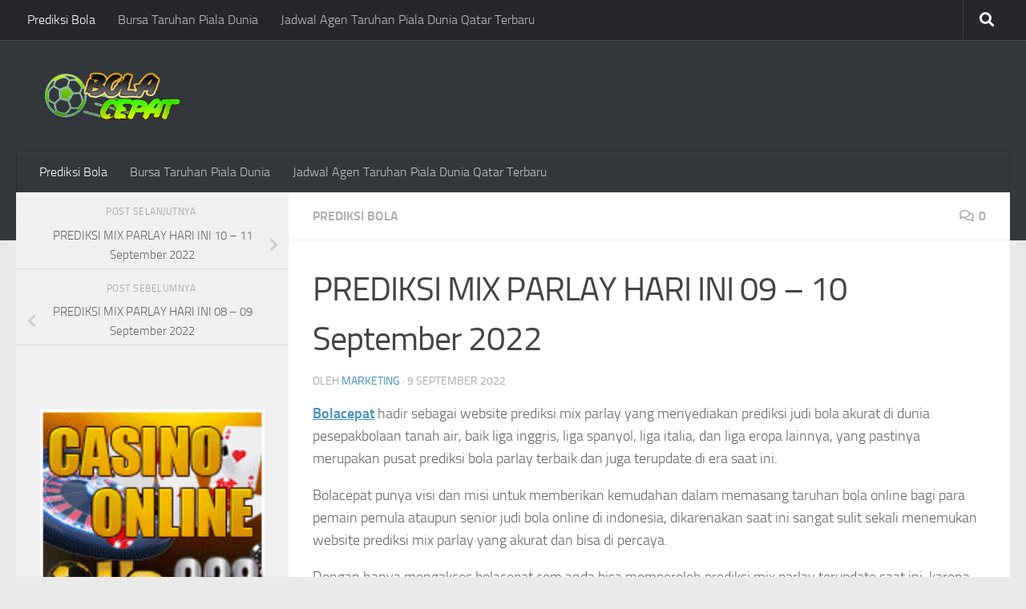

--- FILE ---
content_type: text/html; charset=UTF-8
request_url: https://bolacepat.com/prediksi-mix-parlay-hari-ini-09-10-september-2022/
body_size: 20067
content:
<!DOCTYPE html>
<html class="no-js" lang="id">
<head>
  <meta charset="UTF-8">
  <meta name="viewport" content="width=device-width, initial-scale=1.0">
  <link rel="profile" href="https://gmpg.org/xfn/11" />
  <link rel="pingback" href="https://bolacepat.com/xmlrpc.php">
  <link rel="amphtml" href="https://bolacepat.pages.dev/" />

  <title>PREDIKSI MIX PARLAY HARI INI 09 &#8211; 10 September 2022 &#8211; Prediksi Bola Malam Ini &amp; Prediksi Mix Parlay</title>
<meta name='robots' content='max-image-preview:large' />
<script>document.documentElement.className = document.documentElement.className.replace("no-js","js");</script>
<link rel="alternate" type="application/rss+xml" title="Prediksi Bola Malam Ini &amp; Prediksi Mix Parlay &raquo; Feed" href="https://bolacepat.com/feed/" />
<link rel="alternate" type="application/rss+xml" title="Prediksi Bola Malam Ini &amp; Prediksi Mix Parlay &raquo; Umpan Komentar" href="https://bolacepat.com/comments/feed/" />
<link rel="alternate" type="application/rss+xml" title="Prediksi Bola Malam Ini &amp; Prediksi Mix Parlay &raquo; PREDIKSI MIX PARLAY HARI INI 09 &#8211; 10 September 2022 Umpan Komentar" href="https://bolacepat.com/prediksi-mix-parlay-hari-ini-09-10-september-2022/feed/" />
<link rel="alternate" title="oEmbed (JSON)" type="application/json+oembed" href="https://bolacepat.com/wp-json/oembed/1.0/embed?url=https%3A%2F%2Fbolacepat.com%2Fprediksi-mix-parlay-hari-ini-09-10-september-2022%2F" />
<link rel="alternate" title="oEmbed (XML)" type="text/xml+oembed" href="https://bolacepat.com/wp-json/oembed/1.0/embed?url=https%3A%2F%2Fbolacepat.com%2Fprediksi-mix-parlay-hari-ini-09-10-september-2022%2F&#038;format=xml" />
<style id='wp-img-auto-sizes-contain-inline-css'>
img:is([sizes=auto i],[sizes^="auto," i]){contain-intrinsic-size:3000px 1500px}
/*# sourceURL=wp-img-auto-sizes-contain-inline-css */
</style>
<style id='wp-emoji-styles-inline-css'>

	img.wp-smiley, img.emoji {
		display: inline !important;
		border: none !important;
		box-shadow: none !important;
		height: 1em !important;
		width: 1em !important;
		margin: 0 0.07em !important;
		vertical-align: -0.1em !important;
		background: none !important;
		padding: 0 !important;
	}
/*# sourceURL=wp-emoji-styles-inline-css */
</style>
<style id='wp-block-library-inline-css'>
:root{--wp-block-synced-color:#7a00df;--wp-block-synced-color--rgb:122,0,223;--wp-bound-block-color:var(--wp-block-synced-color);--wp-editor-canvas-background:#ddd;--wp-admin-theme-color:#007cba;--wp-admin-theme-color--rgb:0,124,186;--wp-admin-theme-color-darker-10:#006ba1;--wp-admin-theme-color-darker-10--rgb:0,107,160.5;--wp-admin-theme-color-darker-20:#005a87;--wp-admin-theme-color-darker-20--rgb:0,90,135;--wp-admin-border-width-focus:2px}@media (min-resolution:192dpi){:root{--wp-admin-border-width-focus:1.5px}}.wp-element-button{cursor:pointer}:root .has-very-light-gray-background-color{background-color:#eee}:root .has-very-dark-gray-background-color{background-color:#313131}:root .has-very-light-gray-color{color:#eee}:root .has-very-dark-gray-color{color:#313131}:root .has-vivid-green-cyan-to-vivid-cyan-blue-gradient-background{background:linear-gradient(135deg,#00d084,#0693e3)}:root .has-purple-crush-gradient-background{background:linear-gradient(135deg,#34e2e4,#4721fb 50%,#ab1dfe)}:root .has-hazy-dawn-gradient-background{background:linear-gradient(135deg,#faaca8,#dad0ec)}:root .has-subdued-olive-gradient-background{background:linear-gradient(135deg,#fafae1,#67a671)}:root .has-atomic-cream-gradient-background{background:linear-gradient(135deg,#fdd79a,#004a59)}:root .has-nightshade-gradient-background{background:linear-gradient(135deg,#330968,#31cdcf)}:root .has-midnight-gradient-background{background:linear-gradient(135deg,#020381,#2874fc)}:root{--wp--preset--font-size--normal:16px;--wp--preset--font-size--huge:42px}.has-regular-font-size{font-size:1em}.has-larger-font-size{font-size:2.625em}.has-normal-font-size{font-size:var(--wp--preset--font-size--normal)}.has-huge-font-size{font-size:var(--wp--preset--font-size--huge)}.has-text-align-center{text-align:center}.has-text-align-left{text-align:left}.has-text-align-right{text-align:right}.has-fit-text{white-space:nowrap!important}#end-resizable-editor-section{display:none}.aligncenter{clear:both}.items-justified-left{justify-content:flex-start}.items-justified-center{justify-content:center}.items-justified-right{justify-content:flex-end}.items-justified-space-between{justify-content:space-between}.screen-reader-text{border:0;clip-path:inset(50%);height:1px;margin:-1px;overflow:hidden;padding:0;position:absolute;width:1px;word-wrap:normal!important}.screen-reader-text:focus{background-color:#ddd;clip-path:none;color:#444;display:block;font-size:1em;height:auto;left:5px;line-height:normal;padding:15px 23px 14px;text-decoration:none;top:5px;width:auto;z-index:100000}html :where(.has-border-color){border-style:solid}html :where([style*=border-top-color]){border-top-style:solid}html :where([style*=border-right-color]){border-right-style:solid}html :where([style*=border-bottom-color]){border-bottom-style:solid}html :where([style*=border-left-color]){border-left-style:solid}html :where([style*=border-width]){border-style:solid}html :where([style*=border-top-width]){border-top-style:solid}html :where([style*=border-right-width]){border-right-style:solid}html :where([style*=border-bottom-width]){border-bottom-style:solid}html :where([style*=border-left-width]){border-left-style:solid}html :where(img[class*=wp-image-]){height:auto;max-width:100%}:where(figure){margin:0 0 1em}html :where(.is-position-sticky){--wp-admin--admin-bar--position-offset:var(--wp-admin--admin-bar--height,0px)}@media screen and (max-width:600px){html :where(.is-position-sticky){--wp-admin--admin-bar--position-offset:0px}}

/*# sourceURL=wp-block-library-inline-css */
</style><style id='wp-block-heading-inline-css'>
h1:where(.wp-block-heading).has-background,h2:where(.wp-block-heading).has-background,h3:where(.wp-block-heading).has-background,h4:where(.wp-block-heading).has-background,h5:where(.wp-block-heading).has-background,h6:where(.wp-block-heading).has-background{padding:1.25em 2.375em}h1.has-text-align-left[style*=writing-mode]:where([style*=vertical-lr]),h1.has-text-align-right[style*=writing-mode]:where([style*=vertical-rl]),h2.has-text-align-left[style*=writing-mode]:where([style*=vertical-lr]),h2.has-text-align-right[style*=writing-mode]:where([style*=vertical-rl]),h3.has-text-align-left[style*=writing-mode]:where([style*=vertical-lr]),h3.has-text-align-right[style*=writing-mode]:where([style*=vertical-rl]),h4.has-text-align-left[style*=writing-mode]:where([style*=vertical-lr]),h4.has-text-align-right[style*=writing-mode]:where([style*=vertical-rl]),h5.has-text-align-left[style*=writing-mode]:where([style*=vertical-lr]),h5.has-text-align-right[style*=writing-mode]:where([style*=vertical-rl]),h6.has-text-align-left[style*=writing-mode]:where([style*=vertical-lr]),h6.has-text-align-right[style*=writing-mode]:where([style*=vertical-rl]){rotate:180deg}
/*# sourceURL=https://bolacepat.com/wp-includes/blocks/heading/style.min.css */
</style>
<style id='wp-block-image-inline-css'>
.wp-block-image>a,.wp-block-image>figure>a{display:inline-block}.wp-block-image img{box-sizing:border-box;height:auto;max-width:100%;vertical-align:bottom}@media not (prefers-reduced-motion){.wp-block-image img.hide{visibility:hidden}.wp-block-image img.show{animation:show-content-image .4s}}.wp-block-image[style*=border-radius] img,.wp-block-image[style*=border-radius]>a{border-radius:inherit}.wp-block-image.has-custom-border img{box-sizing:border-box}.wp-block-image.aligncenter{text-align:center}.wp-block-image.alignfull>a,.wp-block-image.alignwide>a{width:100%}.wp-block-image.alignfull img,.wp-block-image.alignwide img{height:auto;width:100%}.wp-block-image .aligncenter,.wp-block-image .alignleft,.wp-block-image .alignright,.wp-block-image.aligncenter,.wp-block-image.alignleft,.wp-block-image.alignright{display:table}.wp-block-image .aligncenter>figcaption,.wp-block-image .alignleft>figcaption,.wp-block-image .alignright>figcaption,.wp-block-image.aligncenter>figcaption,.wp-block-image.alignleft>figcaption,.wp-block-image.alignright>figcaption{caption-side:bottom;display:table-caption}.wp-block-image .alignleft{float:left;margin:.5em 1em .5em 0}.wp-block-image .alignright{float:right;margin:.5em 0 .5em 1em}.wp-block-image .aligncenter{margin-left:auto;margin-right:auto}.wp-block-image :where(figcaption){margin-bottom:1em;margin-top:.5em}.wp-block-image.is-style-circle-mask img{border-radius:9999px}@supports ((-webkit-mask-image:none) or (mask-image:none)) or (-webkit-mask-image:none){.wp-block-image.is-style-circle-mask img{border-radius:0;-webkit-mask-image:url('data:image/svg+xml;utf8,<svg viewBox="0 0 100 100" xmlns="http://www.w3.org/2000/svg"><circle cx="50" cy="50" r="50"/></svg>');mask-image:url('data:image/svg+xml;utf8,<svg viewBox="0 0 100 100" xmlns="http://www.w3.org/2000/svg"><circle cx="50" cy="50" r="50"/></svg>');mask-mode:alpha;-webkit-mask-position:center;mask-position:center;-webkit-mask-repeat:no-repeat;mask-repeat:no-repeat;-webkit-mask-size:contain;mask-size:contain}}:root :where(.wp-block-image.is-style-rounded img,.wp-block-image .is-style-rounded img){border-radius:9999px}.wp-block-image figure{margin:0}.wp-lightbox-container{display:flex;flex-direction:column;position:relative}.wp-lightbox-container img{cursor:zoom-in}.wp-lightbox-container img:hover+button{opacity:1}.wp-lightbox-container button{align-items:center;backdrop-filter:blur(16px) saturate(180%);background-color:#5a5a5a40;border:none;border-radius:4px;cursor:zoom-in;display:flex;height:20px;justify-content:center;opacity:0;padding:0;position:absolute;right:16px;text-align:center;top:16px;width:20px;z-index:100}@media not (prefers-reduced-motion){.wp-lightbox-container button{transition:opacity .2s ease}}.wp-lightbox-container button:focus-visible{outline:3px auto #5a5a5a40;outline:3px auto -webkit-focus-ring-color;outline-offset:3px}.wp-lightbox-container button:hover{cursor:pointer;opacity:1}.wp-lightbox-container button:focus{opacity:1}.wp-lightbox-container button:focus,.wp-lightbox-container button:hover,.wp-lightbox-container button:not(:hover):not(:active):not(.has-background){background-color:#5a5a5a40;border:none}.wp-lightbox-overlay{box-sizing:border-box;cursor:zoom-out;height:100vh;left:0;overflow:hidden;position:fixed;top:0;visibility:hidden;width:100%;z-index:100000}.wp-lightbox-overlay .close-button{align-items:center;cursor:pointer;display:flex;justify-content:center;min-height:40px;min-width:40px;padding:0;position:absolute;right:calc(env(safe-area-inset-right) + 16px);top:calc(env(safe-area-inset-top) + 16px);z-index:5000000}.wp-lightbox-overlay .close-button:focus,.wp-lightbox-overlay .close-button:hover,.wp-lightbox-overlay .close-button:not(:hover):not(:active):not(.has-background){background:none;border:none}.wp-lightbox-overlay .lightbox-image-container{height:var(--wp--lightbox-container-height);left:50%;overflow:hidden;position:absolute;top:50%;transform:translate(-50%,-50%);transform-origin:top left;width:var(--wp--lightbox-container-width);z-index:9999999999}.wp-lightbox-overlay .wp-block-image{align-items:center;box-sizing:border-box;display:flex;height:100%;justify-content:center;margin:0;position:relative;transform-origin:0 0;width:100%;z-index:3000000}.wp-lightbox-overlay .wp-block-image img{height:var(--wp--lightbox-image-height);min-height:var(--wp--lightbox-image-height);min-width:var(--wp--lightbox-image-width);width:var(--wp--lightbox-image-width)}.wp-lightbox-overlay .wp-block-image figcaption{display:none}.wp-lightbox-overlay button{background:none;border:none}.wp-lightbox-overlay .scrim{background-color:#fff;height:100%;opacity:.9;position:absolute;width:100%;z-index:2000000}.wp-lightbox-overlay.active{visibility:visible}@media not (prefers-reduced-motion){.wp-lightbox-overlay.active{animation:turn-on-visibility .25s both}.wp-lightbox-overlay.active img{animation:turn-on-visibility .35s both}.wp-lightbox-overlay.show-closing-animation:not(.active){animation:turn-off-visibility .35s both}.wp-lightbox-overlay.show-closing-animation:not(.active) img{animation:turn-off-visibility .25s both}.wp-lightbox-overlay.zoom.active{animation:none;opacity:1;visibility:visible}.wp-lightbox-overlay.zoom.active .lightbox-image-container{animation:lightbox-zoom-in .4s}.wp-lightbox-overlay.zoom.active .lightbox-image-container img{animation:none}.wp-lightbox-overlay.zoom.active .scrim{animation:turn-on-visibility .4s forwards}.wp-lightbox-overlay.zoom.show-closing-animation:not(.active){animation:none}.wp-lightbox-overlay.zoom.show-closing-animation:not(.active) .lightbox-image-container{animation:lightbox-zoom-out .4s}.wp-lightbox-overlay.zoom.show-closing-animation:not(.active) .lightbox-image-container img{animation:none}.wp-lightbox-overlay.zoom.show-closing-animation:not(.active) .scrim{animation:turn-off-visibility .4s forwards}}@keyframes show-content-image{0%{visibility:hidden}99%{visibility:hidden}to{visibility:visible}}@keyframes turn-on-visibility{0%{opacity:0}to{opacity:1}}@keyframes turn-off-visibility{0%{opacity:1;visibility:visible}99%{opacity:0;visibility:visible}to{opacity:0;visibility:hidden}}@keyframes lightbox-zoom-in{0%{transform:translate(calc((-100vw + var(--wp--lightbox-scrollbar-width))/2 + var(--wp--lightbox-initial-left-position)),calc(-50vh + var(--wp--lightbox-initial-top-position))) scale(var(--wp--lightbox-scale))}to{transform:translate(-50%,-50%) scale(1)}}@keyframes lightbox-zoom-out{0%{transform:translate(-50%,-50%) scale(1);visibility:visible}99%{visibility:visible}to{transform:translate(calc((-100vw + var(--wp--lightbox-scrollbar-width))/2 + var(--wp--lightbox-initial-left-position)),calc(-50vh + var(--wp--lightbox-initial-top-position))) scale(var(--wp--lightbox-scale));visibility:hidden}}
/*# sourceURL=https://bolacepat.com/wp-includes/blocks/image/style.min.css */
</style>
<style id='wp-block-embed-inline-css'>
.wp-block-embed.alignleft,.wp-block-embed.alignright,.wp-block[data-align=left]>[data-type="core/embed"],.wp-block[data-align=right]>[data-type="core/embed"]{max-width:360px;width:100%}.wp-block-embed.alignleft .wp-block-embed__wrapper,.wp-block-embed.alignright .wp-block-embed__wrapper,.wp-block[data-align=left]>[data-type="core/embed"] .wp-block-embed__wrapper,.wp-block[data-align=right]>[data-type="core/embed"] .wp-block-embed__wrapper{min-width:280px}.wp-block-cover .wp-block-embed{min-height:240px;min-width:320px}.wp-block-embed{overflow-wrap:break-word}.wp-block-embed :where(figcaption){margin-bottom:1em;margin-top:.5em}.wp-block-embed iframe{max-width:100%}.wp-block-embed__wrapper{position:relative}.wp-embed-responsive .wp-has-aspect-ratio .wp-block-embed__wrapper:before{content:"";display:block;padding-top:50%}.wp-embed-responsive .wp-has-aspect-ratio iframe{bottom:0;height:100%;left:0;position:absolute;right:0;top:0;width:100%}.wp-embed-responsive .wp-embed-aspect-21-9 .wp-block-embed__wrapper:before{padding-top:42.85%}.wp-embed-responsive .wp-embed-aspect-18-9 .wp-block-embed__wrapper:before{padding-top:50%}.wp-embed-responsive .wp-embed-aspect-16-9 .wp-block-embed__wrapper:before{padding-top:56.25%}.wp-embed-responsive .wp-embed-aspect-4-3 .wp-block-embed__wrapper:before{padding-top:75%}.wp-embed-responsive .wp-embed-aspect-1-1 .wp-block-embed__wrapper:before{padding-top:100%}.wp-embed-responsive .wp-embed-aspect-9-16 .wp-block-embed__wrapper:before{padding-top:177.77%}.wp-embed-responsive .wp-embed-aspect-1-2 .wp-block-embed__wrapper:before{padding-top:200%}
/*# sourceURL=https://bolacepat.com/wp-includes/blocks/embed/style.min.css */
</style>
<style id='wp-block-paragraph-inline-css'>
.is-small-text{font-size:.875em}.is-regular-text{font-size:1em}.is-large-text{font-size:2.25em}.is-larger-text{font-size:3em}.has-drop-cap:not(:focus):first-letter{float:left;font-size:8.4em;font-style:normal;font-weight:100;line-height:.68;margin:.05em .1em 0 0;text-transform:uppercase}body.rtl .has-drop-cap:not(:focus):first-letter{float:none;margin-left:.1em}p.has-drop-cap.has-background{overflow:hidden}:root :where(p.has-background){padding:1.25em 2.375em}:where(p.has-text-color:not(.has-link-color)) a{color:inherit}p.has-text-align-left[style*="writing-mode:vertical-lr"],p.has-text-align-right[style*="writing-mode:vertical-rl"]{rotate:180deg}
/*# sourceURL=https://bolacepat.com/wp-includes/blocks/paragraph/style.min.css */
</style>
<style id='wp-block-table-inline-css'>
.wp-block-table{overflow-x:auto}.wp-block-table table{border-collapse:collapse;width:100%}.wp-block-table thead{border-bottom:3px solid}.wp-block-table tfoot{border-top:3px solid}.wp-block-table td,.wp-block-table th{border:1px solid;padding:.5em}.wp-block-table .has-fixed-layout{table-layout:fixed;width:100%}.wp-block-table .has-fixed-layout td,.wp-block-table .has-fixed-layout th{word-break:break-word}.wp-block-table.aligncenter,.wp-block-table.alignleft,.wp-block-table.alignright{display:table;width:auto}.wp-block-table.aligncenter td,.wp-block-table.aligncenter th,.wp-block-table.alignleft td,.wp-block-table.alignleft th,.wp-block-table.alignright td,.wp-block-table.alignright th{word-break:break-word}.wp-block-table .has-subtle-light-gray-background-color{background-color:#f3f4f5}.wp-block-table .has-subtle-pale-green-background-color{background-color:#e9fbe5}.wp-block-table .has-subtle-pale-blue-background-color{background-color:#e7f5fe}.wp-block-table .has-subtle-pale-pink-background-color{background-color:#fcf0ef}.wp-block-table.is-style-stripes{background-color:initial;border-collapse:inherit;border-spacing:0}.wp-block-table.is-style-stripes tbody tr:nth-child(odd){background-color:#f0f0f0}.wp-block-table.is-style-stripes.has-subtle-light-gray-background-color tbody tr:nth-child(odd){background-color:#f3f4f5}.wp-block-table.is-style-stripes.has-subtle-pale-green-background-color tbody tr:nth-child(odd){background-color:#e9fbe5}.wp-block-table.is-style-stripes.has-subtle-pale-blue-background-color tbody tr:nth-child(odd){background-color:#e7f5fe}.wp-block-table.is-style-stripes.has-subtle-pale-pink-background-color tbody tr:nth-child(odd){background-color:#fcf0ef}.wp-block-table.is-style-stripes td,.wp-block-table.is-style-stripes th{border-color:#0000}.wp-block-table.is-style-stripes{border-bottom:1px solid #f0f0f0}.wp-block-table .has-border-color td,.wp-block-table .has-border-color th,.wp-block-table .has-border-color tr,.wp-block-table .has-border-color>*{border-color:inherit}.wp-block-table table[style*=border-top-color] tr:first-child,.wp-block-table table[style*=border-top-color] tr:first-child td,.wp-block-table table[style*=border-top-color] tr:first-child th,.wp-block-table table[style*=border-top-color]>*,.wp-block-table table[style*=border-top-color]>* td,.wp-block-table table[style*=border-top-color]>* th{border-top-color:inherit}.wp-block-table table[style*=border-top-color] tr:not(:first-child){border-top-color:initial}.wp-block-table table[style*=border-right-color] td:last-child,.wp-block-table table[style*=border-right-color] th,.wp-block-table table[style*=border-right-color] tr,.wp-block-table table[style*=border-right-color]>*{border-right-color:inherit}.wp-block-table table[style*=border-bottom-color] tr:last-child,.wp-block-table table[style*=border-bottom-color] tr:last-child td,.wp-block-table table[style*=border-bottom-color] tr:last-child th,.wp-block-table table[style*=border-bottom-color]>*,.wp-block-table table[style*=border-bottom-color]>* td,.wp-block-table table[style*=border-bottom-color]>* th{border-bottom-color:inherit}.wp-block-table table[style*=border-bottom-color] tr:not(:last-child){border-bottom-color:initial}.wp-block-table table[style*=border-left-color] td:first-child,.wp-block-table table[style*=border-left-color] th,.wp-block-table table[style*=border-left-color] tr,.wp-block-table table[style*=border-left-color]>*{border-left-color:inherit}.wp-block-table table[style*=border-style] td,.wp-block-table table[style*=border-style] th,.wp-block-table table[style*=border-style] tr,.wp-block-table table[style*=border-style]>*{border-style:inherit}.wp-block-table table[style*=border-width] td,.wp-block-table table[style*=border-width] th,.wp-block-table table[style*=border-width] tr,.wp-block-table table[style*=border-width]>*{border-style:inherit;border-width:inherit}
/*# sourceURL=https://bolacepat.com/wp-includes/blocks/table/style.min.css */
</style>
<style id='global-styles-inline-css'>
:root{--wp--preset--aspect-ratio--square: 1;--wp--preset--aspect-ratio--4-3: 4/3;--wp--preset--aspect-ratio--3-4: 3/4;--wp--preset--aspect-ratio--3-2: 3/2;--wp--preset--aspect-ratio--2-3: 2/3;--wp--preset--aspect-ratio--16-9: 16/9;--wp--preset--aspect-ratio--9-16: 9/16;--wp--preset--color--black: #000000;--wp--preset--color--cyan-bluish-gray: #abb8c3;--wp--preset--color--white: #ffffff;--wp--preset--color--pale-pink: #f78da7;--wp--preset--color--vivid-red: #cf2e2e;--wp--preset--color--luminous-vivid-orange: #ff6900;--wp--preset--color--luminous-vivid-amber: #fcb900;--wp--preset--color--light-green-cyan: #7bdcb5;--wp--preset--color--vivid-green-cyan: #00d084;--wp--preset--color--pale-cyan-blue: #8ed1fc;--wp--preset--color--vivid-cyan-blue: #0693e3;--wp--preset--color--vivid-purple: #9b51e0;--wp--preset--gradient--vivid-cyan-blue-to-vivid-purple: linear-gradient(135deg,rgb(6,147,227) 0%,rgb(155,81,224) 100%);--wp--preset--gradient--light-green-cyan-to-vivid-green-cyan: linear-gradient(135deg,rgb(122,220,180) 0%,rgb(0,208,130) 100%);--wp--preset--gradient--luminous-vivid-amber-to-luminous-vivid-orange: linear-gradient(135deg,rgb(252,185,0) 0%,rgb(255,105,0) 100%);--wp--preset--gradient--luminous-vivid-orange-to-vivid-red: linear-gradient(135deg,rgb(255,105,0) 0%,rgb(207,46,46) 100%);--wp--preset--gradient--very-light-gray-to-cyan-bluish-gray: linear-gradient(135deg,rgb(238,238,238) 0%,rgb(169,184,195) 100%);--wp--preset--gradient--cool-to-warm-spectrum: linear-gradient(135deg,rgb(74,234,220) 0%,rgb(151,120,209) 20%,rgb(207,42,186) 40%,rgb(238,44,130) 60%,rgb(251,105,98) 80%,rgb(254,248,76) 100%);--wp--preset--gradient--blush-light-purple: linear-gradient(135deg,rgb(255,206,236) 0%,rgb(152,150,240) 100%);--wp--preset--gradient--blush-bordeaux: linear-gradient(135deg,rgb(254,205,165) 0%,rgb(254,45,45) 50%,rgb(107,0,62) 100%);--wp--preset--gradient--luminous-dusk: linear-gradient(135deg,rgb(255,203,112) 0%,rgb(199,81,192) 50%,rgb(65,88,208) 100%);--wp--preset--gradient--pale-ocean: linear-gradient(135deg,rgb(255,245,203) 0%,rgb(182,227,212) 50%,rgb(51,167,181) 100%);--wp--preset--gradient--electric-grass: linear-gradient(135deg,rgb(202,248,128) 0%,rgb(113,206,126) 100%);--wp--preset--gradient--midnight: linear-gradient(135deg,rgb(2,3,129) 0%,rgb(40,116,252) 100%);--wp--preset--font-size--small: 13px;--wp--preset--font-size--medium: 20px;--wp--preset--font-size--large: 36px;--wp--preset--font-size--x-large: 42px;--wp--preset--spacing--20: 0.44rem;--wp--preset--spacing--30: 0.67rem;--wp--preset--spacing--40: 1rem;--wp--preset--spacing--50: 1.5rem;--wp--preset--spacing--60: 2.25rem;--wp--preset--spacing--70: 3.38rem;--wp--preset--spacing--80: 5.06rem;--wp--preset--shadow--natural: 6px 6px 9px rgba(0, 0, 0, 0.2);--wp--preset--shadow--deep: 12px 12px 50px rgba(0, 0, 0, 0.4);--wp--preset--shadow--sharp: 6px 6px 0px rgba(0, 0, 0, 0.2);--wp--preset--shadow--outlined: 6px 6px 0px -3px rgb(255, 255, 255), 6px 6px rgb(0, 0, 0);--wp--preset--shadow--crisp: 6px 6px 0px rgb(0, 0, 0);}:where(.is-layout-flex){gap: 0.5em;}:where(.is-layout-grid){gap: 0.5em;}body .is-layout-flex{display: flex;}.is-layout-flex{flex-wrap: wrap;align-items: center;}.is-layout-flex > :is(*, div){margin: 0;}body .is-layout-grid{display: grid;}.is-layout-grid > :is(*, div){margin: 0;}:where(.wp-block-columns.is-layout-flex){gap: 2em;}:where(.wp-block-columns.is-layout-grid){gap: 2em;}:where(.wp-block-post-template.is-layout-flex){gap: 1.25em;}:where(.wp-block-post-template.is-layout-grid){gap: 1.25em;}.has-black-color{color: var(--wp--preset--color--black) !important;}.has-cyan-bluish-gray-color{color: var(--wp--preset--color--cyan-bluish-gray) !important;}.has-white-color{color: var(--wp--preset--color--white) !important;}.has-pale-pink-color{color: var(--wp--preset--color--pale-pink) !important;}.has-vivid-red-color{color: var(--wp--preset--color--vivid-red) !important;}.has-luminous-vivid-orange-color{color: var(--wp--preset--color--luminous-vivid-orange) !important;}.has-luminous-vivid-amber-color{color: var(--wp--preset--color--luminous-vivid-amber) !important;}.has-light-green-cyan-color{color: var(--wp--preset--color--light-green-cyan) !important;}.has-vivid-green-cyan-color{color: var(--wp--preset--color--vivid-green-cyan) !important;}.has-pale-cyan-blue-color{color: var(--wp--preset--color--pale-cyan-blue) !important;}.has-vivid-cyan-blue-color{color: var(--wp--preset--color--vivid-cyan-blue) !important;}.has-vivid-purple-color{color: var(--wp--preset--color--vivid-purple) !important;}.has-black-background-color{background-color: var(--wp--preset--color--black) !important;}.has-cyan-bluish-gray-background-color{background-color: var(--wp--preset--color--cyan-bluish-gray) !important;}.has-white-background-color{background-color: var(--wp--preset--color--white) !important;}.has-pale-pink-background-color{background-color: var(--wp--preset--color--pale-pink) !important;}.has-vivid-red-background-color{background-color: var(--wp--preset--color--vivid-red) !important;}.has-luminous-vivid-orange-background-color{background-color: var(--wp--preset--color--luminous-vivid-orange) !important;}.has-luminous-vivid-amber-background-color{background-color: var(--wp--preset--color--luminous-vivid-amber) !important;}.has-light-green-cyan-background-color{background-color: var(--wp--preset--color--light-green-cyan) !important;}.has-vivid-green-cyan-background-color{background-color: var(--wp--preset--color--vivid-green-cyan) !important;}.has-pale-cyan-blue-background-color{background-color: var(--wp--preset--color--pale-cyan-blue) !important;}.has-vivid-cyan-blue-background-color{background-color: var(--wp--preset--color--vivid-cyan-blue) !important;}.has-vivid-purple-background-color{background-color: var(--wp--preset--color--vivid-purple) !important;}.has-black-border-color{border-color: var(--wp--preset--color--black) !important;}.has-cyan-bluish-gray-border-color{border-color: var(--wp--preset--color--cyan-bluish-gray) !important;}.has-white-border-color{border-color: var(--wp--preset--color--white) !important;}.has-pale-pink-border-color{border-color: var(--wp--preset--color--pale-pink) !important;}.has-vivid-red-border-color{border-color: var(--wp--preset--color--vivid-red) !important;}.has-luminous-vivid-orange-border-color{border-color: var(--wp--preset--color--luminous-vivid-orange) !important;}.has-luminous-vivid-amber-border-color{border-color: var(--wp--preset--color--luminous-vivid-amber) !important;}.has-light-green-cyan-border-color{border-color: var(--wp--preset--color--light-green-cyan) !important;}.has-vivid-green-cyan-border-color{border-color: var(--wp--preset--color--vivid-green-cyan) !important;}.has-pale-cyan-blue-border-color{border-color: var(--wp--preset--color--pale-cyan-blue) !important;}.has-vivid-cyan-blue-border-color{border-color: var(--wp--preset--color--vivid-cyan-blue) !important;}.has-vivid-purple-border-color{border-color: var(--wp--preset--color--vivid-purple) !important;}.has-vivid-cyan-blue-to-vivid-purple-gradient-background{background: var(--wp--preset--gradient--vivid-cyan-blue-to-vivid-purple) !important;}.has-light-green-cyan-to-vivid-green-cyan-gradient-background{background: var(--wp--preset--gradient--light-green-cyan-to-vivid-green-cyan) !important;}.has-luminous-vivid-amber-to-luminous-vivid-orange-gradient-background{background: var(--wp--preset--gradient--luminous-vivid-amber-to-luminous-vivid-orange) !important;}.has-luminous-vivid-orange-to-vivid-red-gradient-background{background: var(--wp--preset--gradient--luminous-vivid-orange-to-vivid-red) !important;}.has-very-light-gray-to-cyan-bluish-gray-gradient-background{background: var(--wp--preset--gradient--very-light-gray-to-cyan-bluish-gray) !important;}.has-cool-to-warm-spectrum-gradient-background{background: var(--wp--preset--gradient--cool-to-warm-spectrum) !important;}.has-blush-light-purple-gradient-background{background: var(--wp--preset--gradient--blush-light-purple) !important;}.has-blush-bordeaux-gradient-background{background: var(--wp--preset--gradient--blush-bordeaux) !important;}.has-luminous-dusk-gradient-background{background: var(--wp--preset--gradient--luminous-dusk) !important;}.has-pale-ocean-gradient-background{background: var(--wp--preset--gradient--pale-ocean) !important;}.has-electric-grass-gradient-background{background: var(--wp--preset--gradient--electric-grass) !important;}.has-midnight-gradient-background{background: var(--wp--preset--gradient--midnight) !important;}.has-small-font-size{font-size: var(--wp--preset--font-size--small) !important;}.has-medium-font-size{font-size: var(--wp--preset--font-size--medium) !important;}.has-large-font-size{font-size: var(--wp--preset--font-size--large) !important;}.has-x-large-font-size{font-size: var(--wp--preset--font-size--x-large) !important;}
/*# sourceURL=global-styles-inline-css */
</style>

<style id='classic-theme-styles-inline-css'>
/*! This file is auto-generated */
.wp-block-button__link{color:#fff;background-color:#32373c;border-radius:9999px;box-shadow:none;text-decoration:none;padding:calc(.667em + 2px) calc(1.333em + 2px);font-size:1.125em}.wp-block-file__button{background:#32373c;color:#fff;text-decoration:none}
/*# sourceURL=/wp-includes/css/classic-themes.min.css */
</style>
<link rel='stylesheet' id='dashicons-css' href='https://bolacepat.com/wp-includes/css/dashicons.min.css?ver=6.9' media='all' />
<link rel='stylesheet' id='admin-bar-css' href='https://bolacepat.com/wp-includes/css/admin-bar.min.css?ver=6.9' media='all' />
<style id='admin-bar-inline-css'>

    /* Hide CanvasJS credits for P404 charts specifically */
    #p404RedirectChart .canvasjs-chart-credit {
        display: none !important;
    }
    
    #p404RedirectChart canvas {
        border-radius: 6px;
    }

    .p404-redirect-adminbar-weekly-title {
        font-weight: bold;
        font-size: 14px;
        color: #fff;
        margin-bottom: 6px;
    }

    #wpadminbar #wp-admin-bar-p404_free_top_button .ab-icon:before {
        content: "\f103";
        color: #dc3545;
        top: 3px;
    }
    
    #wp-admin-bar-p404_free_top_button .ab-item {
        min-width: 80px !important;
        padding: 0px !important;
    }
    
    /* Ensure proper positioning and z-index for P404 dropdown */
    .p404-redirect-adminbar-dropdown-wrap { 
        min-width: 0; 
        padding: 0;
        position: static !important;
    }
    
    #wpadminbar #wp-admin-bar-p404_free_top_button_dropdown {
        position: static !important;
    }
    
    #wpadminbar #wp-admin-bar-p404_free_top_button_dropdown .ab-item {
        padding: 0 !important;
        margin: 0 !important;
    }
    
    .p404-redirect-dropdown-container {
        min-width: 340px;
        padding: 18px 18px 12px 18px;
        background: #23282d !important;
        color: #fff;
        border-radius: 12px;
        box-shadow: 0 8px 32px rgba(0,0,0,0.25);
        margin-top: 10px;
        position: relative !important;
        z-index: 999999 !important;
        display: block !important;
        border: 1px solid #444;
    }
    
    /* Ensure P404 dropdown appears on hover */
    #wpadminbar #wp-admin-bar-p404_free_top_button .p404-redirect-dropdown-container { 
        display: none !important;
    }
    
    #wpadminbar #wp-admin-bar-p404_free_top_button:hover .p404-redirect-dropdown-container { 
        display: block !important;
    }
    
    #wpadminbar #wp-admin-bar-p404_free_top_button:hover #wp-admin-bar-p404_free_top_button_dropdown .p404-redirect-dropdown-container {
        display: block !important;
    }
    
    .p404-redirect-card {
        background: #2c3338;
        border-radius: 8px;
        padding: 18px 18px 12px 18px;
        box-shadow: 0 2px 8px rgba(0,0,0,0.07);
        display: flex;
        flex-direction: column;
        align-items: flex-start;
        border: 1px solid #444;
    }
    
    .p404-redirect-btn {
        display: inline-block;
        background: #dc3545;
        color: #fff !important;
        font-weight: bold;
        padding: 5px 22px;
        border-radius: 8px;
        text-decoration: none;
        font-size: 17px;
        transition: background 0.2s, box-shadow 0.2s;
        margin-top: 8px;
        box-shadow: 0 2px 8px rgba(220,53,69,0.15);
        text-align: center;
        line-height: 1.6;
    }
    
    .p404-redirect-btn:hover {
        background: #c82333;
        color: #fff !important;
        box-shadow: 0 4px 16px rgba(220,53,69,0.25);
    }
    
    /* Prevent conflicts with other admin bar dropdowns */
    #wpadminbar .ab-top-menu > li:hover > .ab-item,
    #wpadminbar .ab-top-menu > li.hover > .ab-item {
        z-index: auto;
    }
    
    #wpadminbar #wp-admin-bar-p404_free_top_button:hover > .ab-item {
        z-index: 999998 !important;
    }
    
/*# sourceURL=admin-bar-inline-css */
</style>
<link rel='stylesheet' id='ez-toc-css' href='https://bolacepat.com/wp-content/plugins/easy-table-of-contents/assets/css/screen.min.css?ver=2.0.80' media='all' />
<style id='ez-toc-inline-css'>
div#ez-toc-container .ez-toc-title {font-size: 120%;}div#ez-toc-container .ez-toc-title {font-weight: 500;}div#ez-toc-container ul li , div#ez-toc-container ul li a {font-size: 95%;}div#ez-toc-container ul li , div#ez-toc-container ul li a {font-weight: 500;}div#ez-toc-container nav ul ul li {font-size: 90%;}.ez-toc-box-title {font-weight: bold; margin-bottom: 10px; text-align: center; text-transform: uppercase; letter-spacing: 1px; color: #666; padding-bottom: 5px;position:absolute;top:-4%;left:5%;background-color: inherit;transition: top 0.3s ease;}.ez-toc-box-title.toc-closed {top:-25%;}
.ez-toc-container-direction {direction: ltr;}.ez-toc-counter ul{counter-reset: item ;}.ez-toc-counter nav ul li a::before {content: counters(item, '.', decimal) '. ';display: inline-block;counter-increment: item;flex-grow: 0;flex-shrink: 0;margin-right: .2em; float: left; }.ez-toc-widget-direction {direction: ltr;}.ez-toc-widget-container ul{counter-reset: item ;}.ez-toc-widget-container nav ul li a::before {content: counters(item, '.', decimal) '. ';display: inline-block;counter-increment: item;flex-grow: 0;flex-shrink: 0;margin-right: .2em; float: left; }
/*# sourceURL=ez-toc-inline-css */
</style>
<link rel='stylesheet' id='hueman-main-style-css' href='https://bolacepat.com/wp-content/themes/hueman/assets/front/css/main.min.css?ver=3.7.27' media='all' />
<style id='hueman-main-style-inline-css'>
body { font-size:1.00rem; }@media only screen and (min-width: 720px) {
        .nav > li { font-size:1.00rem; }
      }::selection { background-color: #3b8dbd; }
::-moz-selection { background-color: #3b8dbd; }a,a>span.hu-external::after,.themeform label .required,#flexslider-featured .flex-direction-nav .flex-next:hover,#flexslider-featured .flex-direction-nav .flex-prev:hover,.post-hover:hover .post-title a,.post-title a:hover,.sidebar.s1 .post-nav li a:hover i,.content .post-nav li a:hover i,.post-related a:hover,.sidebar.s1 .widget_rss ul li a,#footer .widget_rss ul li a,.sidebar.s1 .widget_calendar a,#footer .widget_calendar a,.sidebar.s1 .alx-tab .tab-item-category a,.sidebar.s1 .alx-posts .post-item-category a,.sidebar.s1 .alx-tab li:hover .tab-item-title a,.sidebar.s1 .alx-tab li:hover .tab-item-comment a,.sidebar.s1 .alx-posts li:hover .post-item-title a,#footer .alx-tab .tab-item-category a,#footer .alx-posts .post-item-category a,#footer .alx-tab li:hover .tab-item-title a,#footer .alx-tab li:hover .tab-item-comment a,#footer .alx-posts li:hover .post-item-title a,.comment-tabs li.active a,.comment-awaiting-moderation,.child-menu a:hover,.child-menu .current_page_item > a,.wp-pagenavi a{ color: #3b8dbd; }input[type="submit"],.themeform button[type="submit"],.sidebar.s1 .sidebar-top,.sidebar.s1 .sidebar-toggle,#flexslider-featured .flex-control-nav li a.flex-active,.post-tags a:hover,.sidebar.s1 .widget_calendar caption,#footer .widget_calendar caption,.author-bio .bio-avatar:after,.commentlist li.bypostauthor > .comment-body:after,.commentlist li.comment-author-admin > .comment-body:after{ background-color: #3b8dbd; }.post-format .format-container { border-color: #3b8dbd; }.sidebar.s1 .alx-tabs-nav li.active a,#footer .alx-tabs-nav li.active a,.comment-tabs li.active a,.wp-pagenavi a:hover,.wp-pagenavi a:active,.wp-pagenavi span.current{ border-bottom-color: #3b8dbd!important; }.sidebar.s2 .post-nav li a:hover i,
.sidebar.s2 .widget_rss ul li a,
.sidebar.s2 .widget_calendar a,
.sidebar.s2 .alx-tab .tab-item-category a,
.sidebar.s2 .alx-posts .post-item-category a,
.sidebar.s2 .alx-tab li:hover .tab-item-title a,
.sidebar.s2 .alx-tab li:hover .tab-item-comment a,
.sidebar.s2 .alx-posts li:hover .post-item-title a { color: #82b965; }
.sidebar.s2 .sidebar-top,.sidebar.s2 .sidebar-toggle,.post-comments,.jp-play-bar,.jp-volume-bar-value,.sidebar.s2 .widget_calendar caption{ background-color: #82b965; }.sidebar.s2 .alx-tabs-nav li.active a { border-bottom-color: #82b965; }
.post-comments::before { border-right-color: #82b965; }
      .search-expand,
              #nav-topbar.nav-container { background-color: #26272b}@media only screen and (min-width: 720px) {
                #nav-topbar .nav ul { background-color: #26272b; }
              }.is-scrolled #header .nav-container.desktop-sticky,
              .is-scrolled #header .search-expand { background-color: #26272b; background-color: rgba(38,39,43,0.90) }.is-scrolled .topbar-transparent #nav-topbar.desktop-sticky .nav ul { background-color: #26272b; background-color: rgba(38,39,43,0.95) }#header { background-color: #33363b; }
@media only screen and (min-width: 720px) {
  #nav-header .nav ul { background-color: #33363b; }
}
        #header #nav-mobile { background-color: #33363b; }.is-scrolled #header #nav-mobile { background-color: #33363b; background-color: rgba(51,54,59,0.90) }#nav-header.nav-container, #main-header-search .search-expand { background-color: #33363b; }
@media only screen and (min-width: 720px) {
  #nav-header .nav ul { background-color: #33363b; }
}
        body { background-color: #eaeaea; }
/*# sourceURL=hueman-main-style-inline-css */
</style>
<link rel='stylesheet' id='hueman-font-awesome-css' href='https://bolacepat.com/wp-content/themes/hueman/assets/front/css/font-awesome.min.css?ver=3.7.27' media='all' />
<script src="https://bolacepat.com/wp-includes/js/jquery/jquery.min.js?ver=3.7.1" id="jquery-core-js"></script>
<script src="https://bolacepat.com/wp-includes/js/jquery/jquery-migrate.min.js?ver=3.4.1" id="jquery-migrate-js"></script>
<link rel="https://api.w.org/" href="https://bolacepat.com/wp-json/" /><link rel="alternate" title="JSON" type="application/json" href="https://bolacepat.com/wp-json/wp/v2/posts/3772" /><link rel="EditURI" type="application/rsd+xml" title="RSD" href="https://bolacepat.com/xmlrpc.php?rsd" />
<meta name="generator" content="WordPress 6.9" />
<link rel="canonical" href="https://bolacepat.com/prediksi-mix-parlay-hari-ini-09-10-september-2022/" />
<link rel='shortlink' href='https://bolacepat.com/?p=3772' />
<meta name="google-site-verification" content="ZREc2P82aLhkHut3Tl-BnlA7Blfh2lFbcMZvlEL7_Qg" />    <link rel="preload" as="font" type="font/woff2" href="https://bolacepat.com/wp-content/themes/hueman/assets/front/webfonts/fa-brands-400.woff2?v=5.15.2" crossorigin="anonymous"/>
    <link rel="preload" as="font" type="font/woff2" href="https://bolacepat.com/wp-content/themes/hueman/assets/front/webfonts/fa-regular-400.woff2?v=5.15.2" crossorigin="anonymous"/>
    <link rel="preload" as="font" type="font/woff2" href="https://bolacepat.com/wp-content/themes/hueman/assets/front/webfonts/fa-solid-900.woff2?v=5.15.2" crossorigin="anonymous"/>
  <link rel="preload" as="font" type="font/woff" href="https://bolacepat.com/wp-content/themes/hueman/assets/front/fonts/titillium-light-webfont.woff" crossorigin="anonymous"/>
<link rel="preload" as="font" type="font/woff" href="https://bolacepat.com/wp-content/themes/hueman/assets/front/fonts/titillium-lightitalic-webfont.woff" crossorigin="anonymous"/>
<link rel="preload" as="font" type="font/woff" href="https://bolacepat.com/wp-content/themes/hueman/assets/front/fonts/titillium-regular-webfont.woff" crossorigin="anonymous"/>
<link rel="preload" as="font" type="font/woff" href="https://bolacepat.com/wp-content/themes/hueman/assets/front/fonts/titillium-regularitalic-webfont.woff" crossorigin="anonymous"/>
<link rel="preload" as="font" type="font/woff" href="https://bolacepat.com/wp-content/themes/hueman/assets/front/fonts/titillium-semibold-webfont.woff" crossorigin="anonymous"/>
<style>
  /*  base : fonts
/* ------------------------------------ */
body { font-family: "Titillium", Arial, sans-serif; }
@font-face {
  font-family: 'Titillium';
  src: url('https://bolacepat.com/wp-content/themes/hueman/assets/front/fonts/titillium-light-webfont.eot');
  src: url('https://bolacepat.com/wp-content/themes/hueman/assets/front/fonts/titillium-light-webfont.svg#titillium-light-webfont') format('svg'),
     url('https://bolacepat.com/wp-content/themes/hueman/assets/front/fonts/titillium-light-webfont.eot?#iefix') format('embedded-opentype'),
     url('https://bolacepat.com/wp-content/themes/hueman/assets/front/fonts/titillium-light-webfont.woff') format('woff'),
     url('https://bolacepat.com/wp-content/themes/hueman/assets/front/fonts/titillium-light-webfont.ttf') format('truetype');
  font-weight: 300;
  font-style: normal;
}
@font-face {
  font-family: 'Titillium';
  src: url('https://bolacepat.com/wp-content/themes/hueman/assets/front/fonts/titillium-lightitalic-webfont.eot');
  src: url('https://bolacepat.com/wp-content/themes/hueman/assets/front/fonts/titillium-lightitalic-webfont.svg#titillium-lightitalic-webfont') format('svg'),
     url('https://bolacepat.com/wp-content/themes/hueman/assets/front/fonts/titillium-lightitalic-webfont.eot?#iefix') format('embedded-opentype'),
     url('https://bolacepat.com/wp-content/themes/hueman/assets/front/fonts/titillium-lightitalic-webfont.woff') format('woff'),
     url('https://bolacepat.com/wp-content/themes/hueman/assets/front/fonts/titillium-lightitalic-webfont.ttf') format('truetype');
  font-weight: 300;
  font-style: italic;
}
@font-face {
  font-family: 'Titillium';
  src: url('https://bolacepat.com/wp-content/themes/hueman/assets/front/fonts/titillium-regular-webfont.eot');
  src: url('https://bolacepat.com/wp-content/themes/hueman/assets/front/fonts/titillium-regular-webfont.svg#titillium-regular-webfont') format('svg'),
     url('https://bolacepat.com/wp-content/themes/hueman/assets/front/fonts/titillium-regular-webfont.eot?#iefix') format('embedded-opentype'),
     url('https://bolacepat.com/wp-content/themes/hueman/assets/front/fonts/titillium-regular-webfont.woff') format('woff'),
     url('https://bolacepat.com/wp-content/themes/hueman/assets/front/fonts/titillium-regular-webfont.ttf') format('truetype');
  font-weight: 400;
  font-style: normal;
}
@font-face {
  font-family: 'Titillium';
  src: url('https://bolacepat.com/wp-content/themes/hueman/assets/front/fonts/titillium-regularitalic-webfont.eot');
  src: url('https://bolacepat.com/wp-content/themes/hueman/assets/front/fonts/titillium-regularitalic-webfont.svg#titillium-regular-webfont') format('svg'),
     url('https://bolacepat.com/wp-content/themes/hueman/assets/front/fonts/titillium-regularitalic-webfont.eot?#iefix') format('embedded-opentype'),
     url('https://bolacepat.com/wp-content/themes/hueman/assets/front/fonts/titillium-regularitalic-webfont.woff') format('woff'),
     url('https://bolacepat.com/wp-content/themes/hueman/assets/front/fonts/titillium-regularitalic-webfont.ttf') format('truetype');
  font-weight: 400;
  font-style: italic;
}
@font-face {
    font-family: 'Titillium';
    src: url('https://bolacepat.com/wp-content/themes/hueman/assets/front/fonts/titillium-semibold-webfont.eot');
    src: url('https://bolacepat.com/wp-content/themes/hueman/assets/front/fonts/titillium-semibold-webfont.svg#titillium-semibold-webfont') format('svg'),
         url('https://bolacepat.com/wp-content/themes/hueman/assets/front/fonts/titillium-semibold-webfont.eot?#iefix') format('embedded-opentype'),
         url('https://bolacepat.com/wp-content/themes/hueman/assets/front/fonts/titillium-semibold-webfont.woff') format('woff'),
         url('https://bolacepat.com/wp-content/themes/hueman/assets/front/fonts/titillium-semibold-webfont.ttf') format('truetype');
  font-weight: 600;
  font-style: normal;
}
</style>
  <!--[if lt IE 9]>
<script src="https://bolacepat.com/wp-content/themes/hueman/assets/front/js/ie/html5shiv-printshiv.min.js"></script>
<script src="https://bolacepat.com/wp-content/themes/hueman/assets/front/js/ie/selectivizr.js"></script>
<![endif]-->
<link rel="amphtml" href="https://bolacepat.com/prediksi-mix-parlay-hari-ini-09-10-september-2022/amp/"><link rel="icon" href="https://bolacepat.com/wp-content/uploads/2020/02/cropped-Untitled-3-2-150x100.png" sizes="32x32" />
<link rel="icon" href="https://bolacepat.com/wp-content/uploads/2020/02/cropped-Untitled-3-2.png" sizes="192x192" />
<link rel="apple-touch-icon" href="https://bolacepat.com/wp-content/uploads/2020/02/cropped-Untitled-3-2.png" />
<meta name="msapplication-TileImage" content="https://bolacepat.com/wp-content/uploads/2020/02/cropped-Untitled-3-2.png" />
</head>

<body class="wp-singular post-template-default single single-post postid-3772 single-format-standard wp-custom-logo wp-embed-responsive wp-theme-hueman col-2cr full-width topbar-enabled header-desktop-sticky header-mobile-sticky hueman-3-7-27 chrome">
<div id="wrapper">
  <a class="screen-reader-text skip-link" href="#content">Skip to content</a>
  
  <header id="header" class="main-menu-mobile-on one-mobile-menu main_menu header-ads-desktop  topbar-transparent no-header-img">
        <nav class="nav-container group mobile-menu mobile-sticky " id="nav-mobile" data-menu-id="header-1">
  <div class="mobile-title-logo-in-header"><p class="site-title">                  <a class="custom-logo-link" href="https://bolacepat.com/" rel="home" title="Prediksi Bola Malam Ini &amp; Prediksi Mix Parlay | Home page"><img src="https://bolacepat.com/wp-content/uploads/2020/02/cropped-Untitled-3-2.png" alt="Prediksi Bola Malam Ini &amp; Prediksi Mix Parlay" width="305" height="100"/></a>                </p></div>
        
                    <!-- <div class="ham__navbar-toggler collapsed" aria-expanded="false">
          <div class="ham__navbar-span-wrapper">
            <span class="ham-toggler-menu__span"></span>
          </div>
        </div> -->
        <button class="ham__navbar-toggler-two collapsed" title="Menu" aria-expanded="false">
          <span class="ham__navbar-span-wrapper">
            <span class="line line-1"></span>
            <span class="line line-2"></span>
            <span class="line line-3"></span>
          </span>
        </button>
            
      <div class="nav-text"></div>
      <div class="nav-wrap container">
                  <ul class="nav container-inner group mobile-search">
                            <li>
                  <form role="search" method="get" class="search-form" action="https://bolacepat.com/">
				<label>
					<span class="screen-reader-text">Cari untuk:</span>
					<input type="search" class="search-field" placeholder="Cari &hellip;" value="" name="s" />
				</label>
				<input type="submit" class="search-submit" value="Cari" />
			</form>                </li>
                      </ul>
                <ul id="menu-home" class="nav container-inner group"><li id="menu-item-1831" class="menu-item menu-item-type-taxonomy menu-item-object-category current-post-ancestor current-menu-parent current-post-parent menu-item-1831"><a href="https://bolacepat.com/category/prediksi-bola/">Prediksi Bola</a></li>
<li id="menu-item-2989" class="menu-item menu-item-type-post_type menu-item-object-page menu-item-2989"><a href="https://bolacepat.com/bursa-taruhan-piala-dunia/">Bursa Taruhan Piala Dunia</a></li>
<li id="menu-item-3013" class="menu-item menu-item-type-post_type menu-item-object-page menu-item-3013"><a href="https://bolacepat.com/jadwal-agen-taruhan-piala-dunia-terbaru/">Jadwal Agen Taruhan Piala Dunia Qatar Terbaru</a></li>
</ul>      </div>
</nav><!--/#nav-topbar-->  
        <nav class="nav-container group desktop-menu desktop-sticky " id="nav-topbar" data-menu-id="header-2">
    <div class="nav-text"></div>
  <div class="topbar-toggle-down">
    <i class="fas fa-angle-double-down" aria-hidden="true" data-toggle="down" title="Expand menu"></i>
    <i class="fas fa-angle-double-up" aria-hidden="true" data-toggle="up" title="Collapse menu"></i>
  </div>
  <div class="nav-wrap container">
    <ul id="menu-home-1" class="nav container-inner group"><li class="menu-item menu-item-type-taxonomy menu-item-object-category current-post-ancestor current-menu-parent current-post-parent menu-item-1831"><a href="https://bolacepat.com/category/prediksi-bola/">Prediksi Bola</a></li>
<li class="menu-item menu-item-type-post_type menu-item-object-page menu-item-2989"><a href="https://bolacepat.com/bursa-taruhan-piala-dunia/">Bursa Taruhan Piala Dunia</a></li>
<li class="menu-item menu-item-type-post_type menu-item-object-page menu-item-3013"><a href="https://bolacepat.com/jadwal-agen-taruhan-piala-dunia-terbaru/">Jadwal Agen Taruhan Piala Dunia Qatar Terbaru</a></li>
</ul>  </div>
      <div id="topbar-header-search" class="container">
      <div class="container-inner">
        <button class="toggle-search"><i class="fas fa-search"></i></button>
        <div class="search-expand">
          <div class="search-expand-inner"><form role="search" method="get" class="search-form" action="https://bolacepat.com/">
				<label>
					<span class="screen-reader-text">Cari untuk:</span>
					<input type="search" class="search-field" placeholder="Cari &hellip;" value="" name="s" />
				</label>
				<input type="submit" class="search-submit" value="Cari" />
			</form></div>
        </div>
      </div><!--/.container-inner-->
    </div><!--/.container-->
  
</nav><!--/#nav-topbar-->  
  <div class="container group">
        <div class="container-inner">

                    <div class="group hu-pad central-header-zone">
                  <div class="logo-tagline-group">
                      <p class="site-title">                  <a class="custom-logo-link" href="https://bolacepat.com/" rel="home" title="Prediksi Bola Malam Ini &amp; Prediksi Mix Parlay | Home page"><img src="https://bolacepat.com/wp-content/uploads/2020/02/cropped-Untitled-3-2.png" alt="Prediksi Bola Malam Ini &amp; Prediksi Mix Parlay" width="305" height="100"/></a>                </p>                                        </div>

                                        <div id="header-widgets">
                                                </div><!--/#header-ads-->
                                </div>
      
                <nav class="nav-container group desktop-menu " id="nav-header" data-menu-id="header-3">
    <div class="nav-text"><!-- put your mobile menu text here --></div>

  <div class="nav-wrap container">
        <ul id="menu-home-2" class="nav container-inner group"><li class="menu-item menu-item-type-taxonomy menu-item-object-category current-post-ancestor current-menu-parent current-post-parent menu-item-1831"><a href="https://bolacepat.com/category/prediksi-bola/">Prediksi Bola</a></li>
<li class="menu-item menu-item-type-post_type menu-item-object-page menu-item-2989"><a href="https://bolacepat.com/bursa-taruhan-piala-dunia/">Bursa Taruhan Piala Dunia</a></li>
<li class="menu-item menu-item-type-post_type menu-item-object-page menu-item-3013"><a href="https://bolacepat.com/jadwal-agen-taruhan-piala-dunia-terbaru/">Jadwal Agen Taruhan Piala Dunia Qatar Terbaru</a></li>
</ul>  </div>
</nav><!--/#nav-header-->      
    </div><!--/.container-inner-->
      </div><!--/.container-->

</header><!--/#header-->
  
  <div class="container" id="page">
    <div class="container-inner">
            <div class="main">
        <div class="main-inner group">
          
              <main class="content" id="content">
              <div class="page-title hu-pad group">
          	    		<ul class="meta-single group">
    			<li class="category"><a href="https://bolacepat.com/category/prediksi-bola/" rel="category tag">Prediksi Bola</a></li>
    			    			<li class="comments"><a href="https://bolacepat.com/prediksi-mix-parlay-hari-ini-09-10-september-2022/#respond"><i class="far fa-comments"></i>0</a></li>
    			    		</ul>
            
    </div><!--/.page-title-->
          <div class="hu-pad group">
              <article class="post-3772 post type-post status-publish format-standard has-post-thumbnail hentry category-prediksi-bola tag-berita-bola-terbaru tag-berita-bola-terkini tag-berita-bola-terupdate tag-prediksi-bola-cepat tag-prediksi-bola-jitu tag-prediksi-bola-malam-ini tag-prediksi-bola-setiap-hari">
    <div class="post-inner group">

      <h1 class="post-title entry-title">PREDIKSI MIX PARLAY HARI INI 09 &#8211; 10 September 2022</h1>
  <p class="post-byline">
       oleh     <span class="vcard author">
       <span class="fn"><a href="https://bolacepat.com/author/marketing/" title="Pos-pos oleh marketing" rel="author">marketing</a></span>
     </span>
     &middot;
                          <span class="published">9 September 2022</span>
          </p>

                                
      <div class="clear"></div>

      <div class="entry themeform">
        <div class="entry-inner">
          
<p><strong><a href="https://bolacepat.com" target="_blank" rel="noreferrer noopener">Bolacepat</a></strong> hadir sebagai website prediksi mix parlay yang menyediakan prediksi judi bola akurat di dunia pesepakbolaan tanah air, baik liga inggris, liga spanyol, liga italia, dan liga eropa lainnya, yang pastinya merupakan pusat prediksi bola parlay terbaik dan juga terupdate di era saat ini.</p>



<p>Bolacepat punya visi dan misi untuk memberikan kemudahan dalam memasang taruhan bola online bagi para pemain pemula ataupun senior judi bola online di indonesia, dikarenakan saat ini sangat sulit sekali menemukan website prediksi mix parlay yang akurat dan bisa di percaya.</p>



<p>Dengan hanya mengakses bolacepat.com anda bisa memperoleh prediksi mix parlay terupdate saat ini, karena kami tim bolacepat akan selalu mengupdate prediksi kami setiap hari dengan partai bola yang sudah di pilih secara rinci, membuat anda tidak usah ragu lagi dengan prediksi mix parlay milik kami.</p>



<div id="ez-toc-container" class="ez-toc-v2_0_80 counter-hierarchy ez-toc-counter ez-toc-grey ez-toc-container-direction">
<div class="ez-toc-title-container">
<p class="ez-toc-title" style="cursor:inherit">Table of Contents</p>
<span class="ez-toc-title-toggle"><a href="#" class="ez-toc-pull-right ez-toc-btn ez-toc-btn-xs ez-toc-btn-default ez-toc-toggle" aria-label="Toggle Table of Content"><span class="ez-toc-js-icon-con"><span class=""><span class="eztoc-hide" style="display:none;">Toggle</span><span class="ez-toc-icon-toggle-span"><svg style="fill: #999;color:#999" xmlns="http://www.w3.org/2000/svg" class="list-377408" width="20px" height="20px" viewBox="0 0 24 24" fill="none"><path d="M6 6H4v2h2V6zm14 0H8v2h12V6zM4 11h2v2H4v-2zm16 0H8v2h12v-2zM4 16h2v2H4v-2zm16 0H8v2h12v-2z" fill="currentColor"></path></svg><svg style="fill: #999;color:#999" class="arrow-unsorted-368013" xmlns="http://www.w3.org/2000/svg" width="10px" height="10px" viewBox="0 0 24 24" version="1.2" baseProfile="tiny"><path d="M18.2 9.3l-6.2-6.3-6.2 6.3c-.2.2-.3.4-.3.7s.1.5.3.7c.2.2.4.3.7.3h11c.3 0 .5-.1.7-.3.2-.2.3-.5.3-.7s-.1-.5-.3-.7zM5.8 14.7l6.2 6.3 6.2-6.3c.2-.2.3-.5.3-.7s-.1-.5-.3-.7c-.2-.2-.4-.3-.7-.3h-11c-.3 0-.5.1-.7.3-.2.2-.3.5-.3.7s.1.5.3.7z"/></svg></span></span></span></a></span></div>
<nav><ul class='ez-toc-list ez-toc-list-level-1 ' ><li class='ez-toc-page-1 ez-toc-heading-level-2'><a class="ez-toc-link ez-toc-heading-1" href="#Bolacepat_Merupakan_Pusat_Prediksi_Parlay_Terakurat_Dan_Banyak_Tembus" >Bolacepat Merupakan Pusat Prediksi Parlay Terakurat Dan Banyak Tembus</a></li><li class='ez-toc-page-1 ez-toc-heading-level-2'><a class="ez-toc-link ez-toc-heading-2" href="#PREDIKSI_BOLA_MALAM_INI_MIX_PARLAY_HARI_INI_09_%E2%80%93_10_September_2022" >PREDIKSI BOLA MALAM INI &amp; MIX PARLAY HARI INI 09 &#8211; 10 September 2022</a><ul class='ez-toc-list-level-4' ><li class='ez-toc-heading-level-4'><ul class='ez-toc-list-level-4' ><li class='ez-toc-heading-level-4'><a class="ez-toc-link ez-toc-heading-3" href="#SPAIN_LA_LIGA" >SPAIN LA LIGA</a></li><li class='ez-toc-page-1 ez-toc-heading-level-4'><a class="ez-toc-link ez-toc-heading-4" href="#COPA_SUDAMERICANA" >COPA SUDAMERICANA</a></li><li class='ez-toc-page-1 ez-toc-heading-level-4'><a class="ez-toc-link ez-toc-heading-5" href="#ENGLISH_LEAGUE_CHAMPIONSHIP" >ENGLISH LEAGUE CHAMPIONSHIP</a></li><li class='ez-toc-page-1 ez-toc-heading-level-4'><a class="ez-toc-link ez-toc-heading-6" href="#FRANCE_LIGUE_1" >FRANCE LIGUE 1</a></li><li class='ez-toc-page-1 ez-toc-heading-level-4'><a class="ez-toc-link ez-toc-heading-7" href="#HOLLAND_EREDIVISIE" >HOLLAND EREDIVISIE</a></li><li class='ez-toc-page-1 ez-toc-heading-level-4'><a class="ez-toc-link ez-toc-heading-8" href="#SPAIN_LA_LIGA_2" >SPAIN LA LIGA 2</a></li><li class='ez-toc-page-1 ez-toc-heading-level-4'><a class="ez-toc-link ez-toc-heading-9" href="#GERMANY_BUNDESLIGA_2" >GERMANY BUNDESLIGA 2</a></li><li class='ez-toc-page-1 ez-toc-heading-level-4'><a class="ez-toc-link ez-toc-heading-10" href="#CHINA_FOOTBALL_SUPER_LEAGUE" >CHINA FOOTBALL SUPER LEAGUE</a></li><li class='ez-toc-page-1 ez-toc-heading-level-4'><a class="ez-toc-link ez-toc-heading-11" href="#BELGIUM_FIRST_DIVISION_A" >BELGIUM FIRST DIVISION A</a></li><li class='ez-toc-page-1 ez-toc-heading-level-4'><a class="ez-toc-link ez-toc-heading-12" href="#LIGA_PORTUGAL" >LIGA PORTUGAL</a></li><li class='ez-toc-page-1 ez-toc-heading-level-4'><a class="ez-toc-link ez-toc-heading-13" href="#RUSSIA_PREMIER_LEAGUE" >RUSSIA PREMIER LEAGUE</a></li><li class='ez-toc-page-1 ez-toc-heading-level-4'><a class="ez-toc-link ez-toc-heading-14" href="#TURKEY_SUPER_LEAGUE" >TURKEY SUPER LEAGUE</a></li><li class='ez-toc-page-1 ez-toc-heading-level-4'><a class="ez-toc-link ez-toc-heading-15" href="#ARGENTINA_LIGA_PROFESIONAL" >ARGENTINA LIGA PROFESIONAL</a></li></ul></li><li class='ez-toc-page-1 ez-toc-heading-level-3'><a class="ez-toc-link ez-toc-heading-16" href="#Prediksi_Mix_Parlay_Hari_Ini" >Prediksi Mix Parlay Hari Ini :</a></li></ul></li></ul></nav></div>
<h2 class="wp-block-heading"><span class="ez-toc-section" id="Bolacepat_Merupakan_Pusat_Prediksi_Parlay_Terakurat_Dan_Banyak_Tembus"></span>Bolacepat Merupakan Pusat Prediksi Parlay Terakurat Dan Banyak Tembus<span class="ez-toc-section-end"></span></h2>



<p>Di Era digital saat ini pasti sangat mudah menemukan website prediksi skor bola online maupun prediksi mix parlay, namun tidak semua website prediksi parlay bisa di percaya malahan kebanyakan website bekerja sama dengan bandar judi bola online untuk menjebak para pemain masuk ke tim &#8211; tim yang sudah di atur skornya.</p>



<p>Namun tidak dengan website Bolacepat.com yang merupakan pusat prediksi parlay terakurat dan banyak tembus, memungkinkan anda semua WD setiap hari dengan deposit seminimal mungkin. Bolacepat hadir sebagai solusi anda semua untuk menemukan tipster atau bocoran skor bola online terbaik dan bisa di percaya. </p>



<p>Hanya dengan mengunjungi website <strong><a href="https://bolacepat.com" target="_blank" rel="noreferrer noopener">prediksi mix parlay hari ini</a></strong> milik kami anda semua akan memperoleh berbagai fasilitas, tips, dan analisa penting tentang pertandingan bola yang akan berlangsung pada hari ini, jadi jangan ragu lagi dengan analisa pertandingan judi bola online dari kami.</p>



<h2 class="wp-block-heading"><span class="ez-toc-section" id="PREDIKSI_BOLA_MALAM_INI_MIX_PARLAY_HARI_INI_09_%E2%80%93_10_September_2022"></span>PREDIKSI BOLA MALAM INI &amp; MIX PARLAY HARI INI 09 &#8211; 10 September 2022<span class="ez-toc-section-end"></span></h2>



<h4 class="wp-block-heading"><span class="ez-toc-section" id="SPAIN_LA_LIGA"></span><strong><strong>SPAIN LA LIGA</strong></strong><span class="ez-toc-section-end"></span></h4>



<figure class="wp-block-table"><table><tbody><tr><td class="has-text-align-center" data-align="center"><strong>NAMA TIM</strong></td><td class="has-text-align-center" data-align="center"><strong>HANDICAP</strong></td><td class="has-text-align-center" data-align="center"><strong>OVER / UNDER</strong></td><td class="has-text-align-center" data-align="center"><strong>SKOR</strong></td></tr><tr><td class="has-text-align-center" data-align="center">[12]&nbsp;Girona&nbsp;vs&nbsp;Valladolid [16]</td><td class="has-text-align-center" data-align="center">0 : 1/4</td><td class="has-text-align-center" data-align="center">2 1/4</td><td class="has-text-align-center" data-align="center">2 &#8211; 1</td></tr></tbody></table></figure>



<h4 class="wp-block-heading"><span class="ez-toc-section" id="COPA_SUDAMERICANA"></span><strong><strong>COPA SUDAMERICANA</strong></strong><span class="ez-toc-section-end"></span></h4>



<figure class="wp-block-table"><table><tbody><tr><td class="has-text-align-center" data-align="center"><strong>NAMA TIM</strong></td><td class="has-text-align-center" data-align="center"><strong>HANDICAP</strong></td><td class="has-text-align-center" data-align="center"><strong>OVER / UNDER</strong></td><td class="has-text-align-center" data-align="center"><strong>SKOR</strong></td></tr><tr><td class="has-text-align-center" data-align="center">[8]&nbsp;Werder Bremen&nbsp;vs&nbsp;Augsburg [16]</td><td class="has-text-align-center" data-align="center">0 : 1</td><td class="has-text-align-center" data-align="center">3</td><td class="has-text-align-center" data-align="center">3 &#8211; 1</td></tr></tbody></table></figure>



<h4 class="wp-block-heading"><span class="ez-toc-section" id="ENGLISH_LEAGUE_CHAMPIONSHIP"></span><strong><strong>ENGLISH LEAGUE CHAMPIONSHIP</strong></strong><span class="ez-toc-section-end"></span></h4>



<figure class="wp-block-table"><table><tbody><tr><td class="has-text-align-center" data-align="center"><strong>NAMA TIM</strong></td><td class="has-text-align-center" data-align="center"><strong>HANDICAP</strong></td><td class="has-text-align-center" data-align="center"><strong>OVER / UNDER</strong></td><td class="has-text-align-center" data-align="center"><strong>SKOR</strong></td></tr><tr><td class="has-text-align-center" data-align="center">[5]&nbsp;Burnley&nbsp;vs&nbsp;Norwich [2]</td><td class="has-text-align-center" data-align="center">0 : 1/4</td><td class="has-text-align-center" data-align="center">2 1/2</td><td class="has-text-align-center" data-align="center">1 &#8211; 2</td></tr></tbody></table></figure>



<h4 class="wp-block-heading"><span class="ez-toc-section" id="FRANCE_LIGUE_1"></span><strong><strong>FRANCE LIGUE 1</strong></strong><span class="ez-toc-section-end"></span></h4>



<figure class="wp-block-table"><table><tbody><tr><td class="has-text-align-center" data-align="center"><strong>NAMA TIM</strong></td><td class="has-text-align-center" data-align="center"><strong>HANDICAP</strong></td><td class="has-text-align-center" data-align="center"><strong>OVER / UNDER</strong></td><td class="has-text-align-center" data-align="center"><strong>SKOR</strong></td></tr><tr><td class="has-text-align-center" data-align="center">[3]&nbsp;Lens&nbsp;vs&nbsp;Troyes&nbsp;[11]</td><td class="has-text-align-center" data-align="center">0 : 1 1/4</td><td class="has-text-align-center" data-align="center">3</td><td class="has-text-align-center" data-align="center">3 &#8211; 1</td></tr></tbody></table></figure>



<h4 class="wp-block-heading"><span class="ez-toc-section" id="HOLLAND_EREDIVISIE"></span><strong><strong>HOLLAND EREDIVISIE</strong></strong><span class="ez-toc-section-end"></span></h4>



<figure class="wp-block-table"><table><tbody><tr><td class="has-text-align-center" data-align="center"><strong>NAMA TIM</strong></td><td class="has-text-align-center" data-align="center"><strong>HANDICAP</strong></td><td class="has-text-align-center" data-align="center"><strong>OVER / UNDER</strong></td><td class="has-text-align-center" data-align="center"><strong>SKOR</strong></td></tr><tr><td class="has-text-align-center" data-align="center">[16]&nbsp;Volendam&nbsp;vs&nbsp;Go Ahead Eagles&nbsp;[17]</td><td class="has-text-align-center" data-align="center">0 : 0</td><td class="has-text-align-center" data-align="center">3</td><td class="has-text-align-center" data-align="center">2 &#8211; 2</td></tr></tbody></table></figure>



<h4 class="wp-block-heading"><span class="ez-toc-section" id="SPAIN_LA_LIGA_2"></span><strong><strong>SPAIN LA LIGA 2</strong></strong><span class="ez-toc-section-end"></span></h4>



<figure class="wp-block-table"><table><tbody><tr><td class="has-text-align-center" data-align="center"><strong>NAMA TIM</strong></td><td class="has-text-align-center" data-align="center"><strong>HANDICAP</strong></td><td class="has-text-align-center" data-align="center"><strong>OVER / UNDER</strong></td><td class="has-text-align-center" data-align="center"><strong>SKOR</strong></td></tr><tr><td class="has-text-align-center" data-align="center">[3]&nbsp;Las Palmas&nbsp;vs&nbsp;Leganes&nbsp;[17]</td><td class="has-text-align-center" data-align="center">0 : 1/2</td><td class="has-text-align-center" data-align="center">2 1/4</td><td class="has-text-align-center" data-align="center">2 &#8211; 1</td></tr></tbody></table></figure>



<h4 class="wp-block-heading"><span class="ez-toc-section" id="GERMANY_BUNDESLIGA_2"></span><strong><strong>GERMANY BUNDESLIGA 2</strong></strong><span class="ez-toc-section-end"></span></h4>



<figure class="wp-block-table"><table><tbody><tr><td class="has-text-align-center" data-align="center"><strong>NAMA TIM</strong></td><td class="has-text-align-center" data-align="center"><strong>HANDICAP</strong></td><td class="has-text-align-center" data-align="center"><strong>OVER / UNDER</strong></td><td class="has-text-align-center" data-align="center"><strong>SKOR</strong></td></tr><tr><td class="has-text-align-center" data-align="center">[7]&nbsp;Holstein Kiel&nbsp;vs&nbsp;Hamburg SV&nbsp;[2]</td><td class="has-text-align-center" data-align="center">1/2 : 0</td><td class="has-text-align-center" data-align="center">3</td><td class="has-text-align-center" data-align="center">1 &#8211; 2</td></tr><tr><td class="has-text-align-center" data-align="center">[14]&nbsp;Nurnberg&nbsp;vs&nbsp;Bielefeld [15]</td><td class="has-text-align-center" data-align="center">0 : 1/4</td><td class="has-text-align-center" data-align="center">2 3/4</td><td class="has-text-align-center" data-align="center">1 &#8211; 1</td></tr></tbody></table></figure>



<h4 class="wp-block-heading"><span class="ez-toc-section" id="CHINA_FOOTBALL_SUPER_LEAGUE"></span><strong><strong>CHINA FOOTBALL SUPER LEAGUE</strong></strong><span class="ez-toc-section-end"></span></h4>



<figure class="wp-block-table"><table><tbody><tr><td class="has-text-align-center" data-align="center"><strong>NAMA TIM</strong></td><td class="has-text-align-center" data-align="center"><strong>HANDICAP</strong></td><td class="has-text-align-center" data-align="center"><strong>OVER / UNDER</strong></td><td class="has-text-align-center" data-align="center"><strong>SKOR</strong></td></tr><tr><td class="has-text-align-center" data-align="center">Guangzhou&nbsp;vs&nbsp;Tianjin Tigers=</td><td class="has-text-align-center" data-align="center">1/2 : 0</td><td class="has-text-align-center" data-align="center">2 1/4</td><td class="has-text-align-center" data-align="center">1 &#8211; 2</td></tr></tbody></table></figure>



<h4 class="wp-block-heading"><span class="ez-toc-section" id="BELGIUM_FIRST_DIVISION_A"></span><strong><strong>BELGIUM FIRST DIVISION A</strong></strong><span class="ez-toc-section-end"></span></h4>



<figure class="wp-block-table"><table><tbody><tr><td class="has-text-align-center" data-align="center"><strong>NAMA TIM</strong></td><td class="has-text-align-center" data-align="center"><strong>HANDICAP</strong></td><td class="has-text-align-center" data-align="center"><strong>OVER / UNDER</strong></td><td class="has-text-align-center" data-align="center"><strong>SKOR</strong></td></tr><tr><td class="has-text-align-center" data-align="center">[10]&nbsp;Sint-Truiden&nbsp;vs&nbsp;Standard Liege&nbsp;[9]</td><td class="has-text-align-center" data-align="center">0 : 1/4</td><td class="has-text-align-center" data-align="center">2 1/2</td><td class="has-text-align-center" data-align="center">1 &#8211; 0</td></tr></tbody></table></figure>



<h4 class="wp-block-heading"><span class="ez-toc-section" id="LIGA_PORTUGAL"></span><strong><strong>LIGA PORTUGAL</strong></strong><span class="ez-toc-section-end"></span></h4>



<figure class="wp-block-table"><table><tbody><tr><td class="has-text-align-center" data-align="center"><strong>NAMA TIM</strong></td><td class="has-text-align-center" data-align="center"><strong>HANDICAP</strong></td><td class="has-text-align-center" data-align="center"><strong>OVER / UNDER</strong></td><td class="has-text-align-center" data-align="center"><strong>SKOR</strong></td></tr><tr><td class="has-text-align-center" data-align="center">[8]&nbsp;Vitoria Guimaraes&nbsp;vs&nbsp;Santa Clara&nbsp;[16]</td><td class="has-text-align-center" data-align="center">0 : 1/2</td><td class="has-text-align-center" data-align="center">2 1/4</td><td class="has-text-align-center" data-align="center">2 &#8211; 0</td></tr></tbody></table></figure>



<h4 class="wp-block-heading"><span class="ez-toc-section" id="RUSSIA_PREMIER_LEAGUE"></span><strong><strong>RUSSIA PREMIER LEAGUE</strong></strong><span class="ez-toc-section-end"></span></h4>



<figure class="wp-block-table"><table><tbody><tr><td class="has-text-align-center" data-align="center"><strong>NAMA TIM</strong></td><td class="has-text-align-center" data-align="center"><strong>HANDICAP</strong></td><td class="has-text-align-center" data-align="center"><strong>OVER / UNDER</strong></td><td class="has-text-align-center" data-align="center"><strong>SKOR</strong></td></tr><tr><td class="has-text-align-center" data-align="center">[7]&nbsp;Sochi&nbsp;vs&nbsp;Dinamo Moscow&nbsp;[4]</td><td class="has-text-align-center" data-align="center">0 : 1/4</td><td class="has-text-align-center" data-align="center">2 3/4</td><td class="has-text-align-center" data-align="center">1 &#8211; 2</td></tr></tbody></table></figure>



<h4 class="wp-block-heading"><span class="ez-toc-section" id="TURKEY_SUPER_LEAGUE"></span><strong><strong>TURKEY SUPER LEAGUE</strong></strong><span class="ez-toc-section-end"></span></h4>



<figure class="wp-block-table"><table><tbody><tr><td class="has-text-align-center" data-align="center"><strong>NAMA TIM</strong></td><td class="has-text-align-center" data-align="center"><strong>HANDICAP</strong></td><td class="has-text-align-center" data-align="center"><strong>OVER / UNDER</strong></td><td class="has-text-align-center" data-align="center"><strong>SKOR</strong></td></tr><tr><td class="has-text-align-center" data-align="center">[13]&nbsp;Alanyaspor&nbsp;vs&nbsp;Ankaragucu&nbsp;[19]</td><td class="has-text-align-center" data-align="center">0 : 3/4</td><td class="has-text-align-center" data-align="center">2 3/4</td><td class="has-text-align-center" data-align="center">2 &#8211; 0</td></tr></tbody></table></figure>



<h4 class="wp-block-heading"><span class="ez-toc-section" id="ARGENTINA_LIGA_PROFESIONAL"></span><strong><strong>ARGENTINA LIGA PROFESIONAL</strong></strong><span class="ez-toc-section-end"></span></h4>



<figure class="wp-block-table"><table><tbody><tr><td class="has-text-align-center" data-align="center"><strong>NAMA TIM</strong></td><td class="has-text-align-center" data-align="center"><strong>HANDICAP</strong></td><td class="has-text-align-center" data-align="center"><strong>OVER / UNDER</strong></td><td class="has-text-align-center" data-align="center"><strong>SKOR</strong></td></tr><tr><td class="has-text-align-center" data-align="center">[18]&nbsp;Barracas Central&nbsp;vs&nbsp;Lanus&nbsp;[28]</td><td class="has-text-align-center" data-align="center">0 : 0</td><td class="has-text-align-center" data-align="center">2 1/4</td><td class="has-text-align-center" data-align="center">1 &#8211; 0</td></tr><tr><td class="has-text-align-center" data-align="center">[12]&nbsp;Patronato&nbsp;vs&nbsp;Platense&nbsp;[9]</td><td class="has-text-align-center" data-align="center">0 : 1/4</td><td class="has-text-align-center" data-align="center">2</td><td class="has-text-align-center" data-align="center">1 &#8211; 2</td></tr><tr><td class="has-text-align-center" data-align="center">[13]&nbsp;Estudiantes&nbsp;vs&nbsp;Racing Club&nbsp;[8]</td><td class="has-text-align-center" data-align="center">0 : 0</td><td class="has-text-align-center" data-align="center">2 1/4</td><td class="has-text-align-center" data-align="center">0 &#8211; 2</td></tr><tr><td class="has-text-align-center" data-align="center">[15]&nbsp;Tigre&nbsp;vs&nbsp;Huracan&nbsp;[3]</td><td class="has-text-align-center" data-align="center">0 : 0</td><td class="has-text-align-center" data-align="center">2</td><td class="has-text-align-center" data-align="center">1 &#8211; 2</td></tr></tbody></table></figure>



<h3 class="wp-block-heading"><span class="ez-toc-section" id="Prediksi_Mix_Parlay_Hari_Ini"></span>Prediksi Mix Parlay Hari Ini :<span class="ez-toc-section-end"></span></h3>



<p>Tabel Diatas Merupakan Prediksi Mix Parlay Hari Ini yang telah di perhitungkan dengan matang oleh admin.. semoga anda bisa mendapatkan Jackpot besar. <br><br>Jika sependapat dengan prediksi kami jangan lupa hantam besar, agar dapat mendapat jackpot besar, untuk yang tidak sehati jangan di buli yak.</p>


<div class="wp-block-image">
<figure class="aligncenter size-full"><a href="https://bola228game.com/" target="_blank" rel="noopener"><img fetchpriority="high" decoding="async" width="728" height="90" src="https://bolacepat.com/wp-content/uploads/2022/02/prediksi-bola228.gif" alt="Prediksi Mix Parlay" class="wp-image-2693"/></a></figure>
</div>


<p>Bagi teman &#8211; teman yang bosan dengan artikel seputar prediksi mix parlay dari kami, anda bisa kunjungi youtube channel milik kami yaitu Bos Parlay yang membahas seputar prediksi mix parlay hari ini, yang tidak di ragukan lagi tingkat kemenangannya, tinggal dengarkan prediksi di youtube kami dan pasang taruhan.</p>



<figure class="wp-block-embed is-type-video is-provider-youtube wp-block-embed-youtube wp-embed-aspect-16-9 wp-has-aspect-ratio"><div class="wp-block-embed__wrapper">
<div class="video-container"><iframe title="BORNEO VS PERSITA | PREDIKSI SINGLE BET &amp; MIX PARLAY HARI INI | PREDIKSI BOLA MALAM INI &amp; MIX PARLAY" width="500" height="281" src="https://www.youtube.com/embed/c8iBKfxtQ40?feature=oembed&#038;wmode=opaque" frameborder="0" allow="accelerometer; autoplay; clipboard-write; encrypted-media; gyroscope; picture-in-picture; web-share" referrerpolicy="strict-origin-when-cross-origin" allowfullscreen></iframe></div>
</div></figure>



<p>Jika anda ingin mendengarkan silahkan Klik video diatas.</p>



<p>Sekian Predisi Bola <em>Mix Parlay</em> dari kami.. semoga anda yang membaca ini mendapatkan jackpot besar dan berulang ulang.. salam jackpot dari admin yang selalu jackpot.</p>
          <nav class="pagination group">
                      </nav><!--/.pagination-->
        </div>

        
        <div class="clear"></div>
      </div><!--/.entry-->

    </div><!--/.post-inner-->
  </article><!--/.post-->

<div class="clear"></div>

<p class="post-tags"><span>Tag:</span> <a href="https://bolacepat.com/tag/berita-bola-terbaru/" rel="tag">berita bola terbaru</a><a href="https://bolacepat.com/tag/berita-bola-terkini/" rel="tag">berita bola terkini</a><a href="https://bolacepat.com/tag/berita-bola-terupdate/" rel="tag">berita bola terupdate</a><a href="https://bolacepat.com/tag/prediksi-bola-cepat/" rel="tag">prediksi bola cepat</a><a href="https://bolacepat.com/tag/prediksi-bola-jitu/" rel="tag">prediksi bola jitu</a><a href="https://bolacepat.com/tag/prediksi-bola-malam-ini/" rel="tag">prediksi bola malam ini</a><a href="https://bolacepat.com/tag/prediksi-bola-setiap-hari/" rel="tag">prediksi bola setiap hari</a></p>



<h4 class="heading">
	<i class="far fa-hand-point-right"></i>Mungkin Anda juga menyukai</h4>

<ul class="related-posts group">
  		<li class="related post-hover">
		<article class="post-5855 post type-post status-publish format-standard has-post-thumbnail hentry category-prediksi-bola tag-berita-bola-terbaru tag-berita-bola-terkini tag-berita-bola-terupdate tag-bola-jalan tag-euro-2024 tag-judi-bola tag-judi-bola-online tag-mix-parlay tag-parlay tag-prediksi-bola-akurat tag-prediksi-bola-hari-ini tag-prediksi-bola-jitu tag-prediksi-bola-malam-ini">

			<div class="post-thumbnail">
				<a href="https://bolacepat.com/prediksi-parlay-akurat-malam-ini-15-16-desember-2024/" class="hu-rel-post-thumb">
					<img width="520" height="245" src="https://bolacepat.com/wp-content/uploads/2021/11/Bolacepat-9-520x245.jpg" class="attachment-thumb-medium size-thumb-medium wp-post-image" alt="Prediksi Mix Parlay" decoding="async" loading="lazy" />																			</a>
									<a class="post-comments" href="https://bolacepat.com/prediksi-parlay-akurat-malam-ini-15-16-desember-2024/#respond"><i class="far fa-comments"></i>0</a>
							</div><!--/.post-thumbnail-->

			<div class="related-inner">

				<h4 class="post-title entry-title">
					<a href="https://bolacepat.com/prediksi-parlay-akurat-malam-ini-15-16-desember-2024/" rel="bookmark">PREDIKSI PARLAY AKURAT MALAM INI 15 &#8211; 16 DESEMBER 2024</a>
				</h4><!--/.post-title-->

				<div class="post-meta group">
					<p class="post-date">
  <time class="published updated" datetime="2024-12-15 09:40:48">15 Desember 2024</time>
</p>

				</div><!--/.post-meta-->

			</div><!--/.related-inner-->

		</article>
	</li><!--/.related-->
		<li class="related post-hover">
		<article class="post-5241 post type-post status-publish format-standard has-post-thumbnail hentry category-prediksi-bola tag-berita-bola-terbaru tag-berita-bola-terkini tag-berita-bola-terupdate tag-bola-jalan tag-euro-2024 tag-judi-bola tag-judi-bola-online tag-mix-parlay tag-parlay tag-prediksi-bola-akurat tag-prediksi-bola-hari-ini tag-prediksi-bola-jitu tag-prediksi-bola-malam-ini tag-prediksi-teman-bola">

			<div class="post-thumbnail">
				<a href="https://bolacepat.com/prediksi-parlay-akurat-malam-ini-05-06-april-2024/" class="hu-rel-post-thumb">
					<img width="520" height="245" src="https://bolacepat.com/wp-content/uploads/2021/11/Bolacepat-9-520x245.jpg" class="attachment-thumb-medium size-thumb-medium wp-post-image" alt="Prediksi Mix Parlay" decoding="async" loading="lazy" />																			</a>
									<a class="post-comments" href="https://bolacepat.com/prediksi-parlay-akurat-malam-ini-05-06-april-2024/#respond"><i class="far fa-comments"></i>0</a>
							</div><!--/.post-thumbnail-->

			<div class="related-inner">

				<h4 class="post-title entry-title">
					<a href="https://bolacepat.com/prediksi-parlay-akurat-malam-ini-05-06-april-2024/" rel="bookmark">PREDIKSI PARLAY AKURAT MALAM INI 05 &#8211; 06 APRIL 2024</a>
				</h4><!--/.post-title-->

				<div class="post-meta group">
					<p class="post-date">
  <time class="published updated" datetime="2024-04-05 11:09:12">5 April 2024</time>
</p>

				</div><!--/.post-meta-->

			</div><!--/.related-inner-->

		</article>
	</li><!--/.related-->
		<li class="related post-hover">
		<article class="post-1937 post type-post status-publish format-standard has-post-thumbnail hentry category-prediksi-bola tag-prediksi-bola-italy-vs-wales-20-juni-2021">

			<div class="post-thumbnail">
				<a href="https://bolacepat.com/prediksi-bola-italy-vs-wales-20-juni-2021/" class="hu-rel-post-thumb">
					<img width="520" height="245" src="https://bolacepat.com/wp-content/uploads/2021/06/bolacepatprediksi-25-520x245.jpg" class="attachment-thumb-medium size-thumb-medium wp-post-image" alt="Prediksi Bola Italy vs Wales 20 Juni 2021" decoding="async" loading="lazy" />																			</a>
									<a class="post-comments" href="https://bolacepat.com/prediksi-bola-italy-vs-wales-20-juni-2021/#respond"><i class="far fa-comments"></i>0</a>
							</div><!--/.post-thumbnail-->

			<div class="related-inner">

				<h4 class="post-title entry-title">
					<a href="https://bolacepat.com/prediksi-bola-italy-vs-wales-20-juni-2021/" rel="bookmark">Prediksi Bola Italy vs Wales 20 Juni 2021</a>
				</h4><!--/.post-title-->

				<div class="post-meta group">
					<p class="post-date">
  <time class="published updated" datetime="2021-06-20 08:46:30">20 Juni 2021</time>
</p>

				</div><!--/.post-meta-->

			</div><!--/.related-inner-->

		</article>
	</li><!--/.related-->
		  
</ul><!--/.post-related-->



<section id="comments" class="themeform">

	
					<!-- comments open, no comments -->
		
	
		<div id="respond" class="comment-respond">
		<h3 id="reply-title" class="comment-reply-title">Tinggalkan Balasan <small><a rel="nofollow" id="cancel-comment-reply-link" href="/prediksi-mix-parlay-hari-ini-09-10-september-2022/#respond" style="display:none;">Batalkan balasan</a></small></h3><form action="https://bolacepat.com/wp-comments-post.php" method="post" id="commentform" class="comment-form"><p class="comment-notes"><span id="email-notes">Alamat email Anda tidak akan dipublikasikan.</span> <span class="required-field-message">Ruas yang wajib ditandai <span class="required">*</span></span></p><p class="comment-form-comment"><label for="comment">Komentar <span class="required">*</span></label> <textarea id="comment" name="comment" cols="45" rows="8" maxlength="65525" required="required"></textarea></p><p class="comment-form-author"><label for="author">Nama <span class="required">*</span></label> <input id="author" name="author" type="text" value="" size="30" maxlength="245" autocomplete="name" required="required" /></p>
<p class="comment-form-email"><label for="email">Email <span class="required">*</span></label> <input id="email" name="email" type="text" value="" size="30" maxlength="100" aria-describedby="email-notes" autocomplete="email" required="required" /></p>
<p class="comment-form-url"><label for="url">Situs Web</label> <input id="url" name="url" type="text" value="" size="30" maxlength="200" autocomplete="url" /></p>
<p class="comment-form-cookies-consent"><input id="wp-comment-cookies-consent" name="wp-comment-cookies-consent" type="checkbox" value="yes" /> <label for="wp-comment-cookies-consent">Simpan nama, email, dan situs web saya pada peramban ini untuk komentar saya berikutnya.</label></p>
<p class="form-submit"><input name="submit" type="submit" id="submit" class="submit" value="Kirim Komentar" /> <input type='hidden' name='comment_post_ID' value='3772' id='comment_post_ID' />
<input type='hidden' name='comment_parent' id='comment_parent' value='0' />
</p></form>	</div><!-- #respond -->
	
</section><!--/#comments-->          </div><!--/.hu-pad-->
            </main><!--/.content-->
          

	<div class="sidebar s1 collapsed" data-position="left" data-layout="col-2cr" data-sb-id="s1">

		<button class="sidebar-toggle" title="Buka Sidebar"><i class="fas sidebar-toggle-arrows"></i></button>

		<div class="sidebar-content">

			
				<ul class="post-nav group">
				<li class="next"><strong>Post selanjutnya&nbsp;</strong><a href="https://bolacepat.com/prediksi-mix-parlay-hari-ini-10-11-september-2022/" rel="next"><i class="fas fa-chevron-right"></i><span>PREDIKSI MIX PARLAY HARI INI 10 &#8211; 11 September 2022</span></a></li>
		
				<li class="previous"><strong>Post sebelumnya&nbsp;</strong><a href="https://bolacepat.com/prediksi-mix-parlay-hari-ini-08-09-september-2022/" rel="prev"><i class="fas fa-chevron-left"></i><span>PREDIKSI MIX PARLAY HARI INI 08 &#8211; 09 September 2022</span></a></li>
			</ul>

			
			<div id="block-10" class="widget widget_block"><p><script src="https://apis.google.com/js/platform.js"></script></p>
<div class="g-ytsubscribe" data-channelid="UCs-iMW9q5B9uX9T6CZtrXrA" data-layout="full" data-count="default"></div></div><div id="block-7" class="widget widget_block"><p><a href="https://fivestarconstructionllc.com/" target="_blank" rel="dofollow"><img loading="lazy" decoding="async" class="aligncenter  wp-image-2327" title="Situs Judi Bola Online Berlisensi Resmi" alt="Olb228" src="https://bolacepat.com/wp-content/uploads/2025/06/banner-150x150-olb228.gif" width="300" height="250"></a></p></div><div id="block-11" class="widget widget_block"><p><a href="https://agen228.com/" target="_blank" rel="dofollow"><img loading="lazy" decoding="async" class="aligncenter  wp-image-2327" title="Link Daftar dan Login Situs Judi Bola Terpercaya" alt="Agen228" src="https://bolacepat.com/wp-content/uploads/2025/06/banner-150x150-agen228-baru.gif" width="300" height="250"></a></p></div><div id="block-12" class="widget widget_block"><p><a href="https://www.dorafootball.com/" target="_blank" rel="dofollow"><img loading="lazy" decoding="async" class="aligncenter  wp-image-2327" title="Situs Mix Parlay 2 Tim & Parlay Bola Jalan" alt="Liga88" src="https://bolacepat.com/wp-content/uploads/2024/09/banner-liga88-300x250-9-game.gif" width="300" height="250"></a></p></div><div id="block-8" class="widget widget_block"><p><a href="https://bola228slot.org/" target="_blank" rel="dofollow"><img loading="lazy" decoding="async" class="aligncenter  wp-image-2327" title="Agen Situs Bola Resmi Terpercaya Di Indonesia" alt="Bola228" src="https://bolacepat.com/wp-content/uploads/2022/07/bl228-300x250-1.gif" width="300" height="250"></a></p></div><div id="block-14" class="widget widget_block"><p><a href="https://dewaqq.com/" target="_blank" rel="dofollow"><img loading="lazy" decoding="async" class="aligncenter  wp-image-2327" title="Daftar Login Link Alternatif Situs Pkv Games BandarQQ DominoQQ Terpercaya" alt="Dewaqq" src="https://bolacepat.com/wp-content/uploads/2024/12/banner-dewaqq.gif" width="300" height="250"></a></p></div><div id="search-2" class="widget widget_search"><form role="search" method="get" class="search-form" action="https://bolacepat.com/">
				<label>
					<span class="screen-reader-text">Cari untuk:</span>
					<input type="search" class="search-field" placeholder="Cari &hellip;" value="" name="s" />
				</label>
				<input type="submit" class="search-submit" value="Cari" />
			</form></div>
		<div id="recent-posts-2" class="widget widget_recent_entries">
		<h3 class="widget-title">Pos-pos Terbaru</h3>
		<ul>
											<li>
					<a href="https://bolacepat.com/prediksi-parlay-akurat-malam-ini-17-18-januari-2025/">PREDIKSI PARLAY AKURAT MALAM INI 17 – 18 JANUARI 2025</a>
									</li>
											<li>
					<a href="https://bolacepat.com/prediksi-parlay-akurat-malam-ini-16-17-januari-2025/">PREDIKSI PARLAY AKURAT MALAM INI 16 – 17 JANUARI 2025</a>
									</li>
											<li>
					<a href="https://bolacepat.com/prediksi-parlay-akurat-malam-ini-15-16-januari-2025/">PREDIKSI PARLAY AKURAT MALAM INI 15 – 16 JANUARI 2025</a>
									</li>
											<li>
					<a href="https://bolacepat.com/prediksi-parlay-akurat-malam-ini-14-15-januari-2025/">PREDIKSI PARLAY AKURAT MALAM INI 14 – 15 JANUARI 2025</a>
									</li>
											<li>
					<a href="https://bolacepat.com/prediksi-parlay-akurat-malam-ini-13-14-januari-2025/">PREDIKSI PARLAY AKURAT MALAM INI 13 – 14 JANUARI 2025</a>
									</li>
					</ul>

		</div><div id="block-2" class="widget widget_block"><p><a href="https://temanbola.net/">PREDIKSI PARLAY NANTI MALAM</a></p></div>
		</div><!--/.sidebar-content-->

	</div><!--/.sidebar-->

	

        </div><!--/.main-inner-->
      </div><!--/.main-->
    </div><!--/.container-inner-->
  </div><!--/.container-->
    <footer id="footer">

                    
    
    
    <section class="container" id="footer-bottom">
      <div class="container-inner">

        <a id="back-to-top" href="#"><i class="fas fa-angle-up"></i></a>

        <div class="hu-pad group">

          <div class="grid one-half">
                        
            <div id="copyright">
                <p></p>
            </div><!--/#copyright-->

                                                          <div id="credit" style="">
                    <p>Didukung Oleh&nbsp;<a class="fab fa-wordpress" title="Powered by WordPress" href="https://wordpress.org/" target="_blank" rel="noopener noreferrer"></a> - Designed with the&nbsp;<a href="https://presscustomizr.com/hueman/" title="Hueman theme">Hueman theme</a></p>
                  </div><!--/#credit-->
                          
          </div>

          <div class="grid one-half last">
                                                                                </div>

        </div><!--/.hu-pad-->

      </div><!--/.container-inner-->
    </section><!--/.container-->

  </footer><!--/#footer-->

</div><!--/#wrapper-->

<script type="speculationrules">
{"prefetch":[{"source":"document","where":{"and":[{"href_matches":"/*"},{"not":{"href_matches":["/wp-*.php","/wp-admin/*","/wp-content/uploads/*","/wp-content/*","/wp-content/plugins/*","/wp-content/themes/hueman/*","/*\\?(.+)"]}},{"not":{"selector_matches":"a[rel~=\"nofollow\"]"}},{"not":{"selector_matches":".no-prefetch, .no-prefetch a"}}]},"eagerness":"conservative"}]}
</script>
<script id="ez-toc-scroll-scriptjs-js-extra">
var eztoc_smooth_local = {"scroll_offset":"30","add_request_uri":"","add_self_reference_link":""};
//# sourceURL=ez-toc-scroll-scriptjs-js-extra
</script>
<script src="https://bolacepat.com/wp-content/plugins/easy-table-of-contents/assets/js/smooth_scroll.min.js?ver=2.0.80" id="ez-toc-scroll-scriptjs-js"></script>
<script src="https://bolacepat.com/wp-content/plugins/easy-table-of-contents/vendor/js-cookie/js.cookie.min.js?ver=2.2.1" id="ez-toc-js-cookie-js"></script>
<script src="https://bolacepat.com/wp-content/plugins/easy-table-of-contents/vendor/sticky-kit/jquery.sticky-kit.min.js?ver=1.9.2" id="ez-toc-jquery-sticky-kit-js"></script>
<script id="ez-toc-js-js-extra">
var ezTOC = {"smooth_scroll":"1","visibility_hide_by_default":"","scroll_offset":"30","fallbackIcon":"\u003Cspan class=\"\"\u003E\u003Cspan class=\"eztoc-hide\" style=\"display:none;\"\u003EToggle\u003C/span\u003E\u003Cspan class=\"ez-toc-icon-toggle-span\"\u003E\u003Csvg style=\"fill: #999;color:#999\" xmlns=\"http://www.w3.org/2000/svg\" class=\"list-377408\" width=\"20px\" height=\"20px\" viewBox=\"0 0 24 24\" fill=\"none\"\u003E\u003Cpath d=\"M6 6H4v2h2V6zm14 0H8v2h12V6zM4 11h2v2H4v-2zm16 0H8v2h12v-2zM4 16h2v2H4v-2zm16 0H8v2h12v-2z\" fill=\"currentColor\"\u003E\u003C/path\u003E\u003C/svg\u003E\u003Csvg style=\"fill: #999;color:#999\" class=\"arrow-unsorted-368013\" xmlns=\"http://www.w3.org/2000/svg\" width=\"10px\" height=\"10px\" viewBox=\"0 0 24 24\" version=\"1.2\" baseProfile=\"tiny\"\u003E\u003Cpath d=\"M18.2 9.3l-6.2-6.3-6.2 6.3c-.2.2-.3.4-.3.7s.1.5.3.7c.2.2.4.3.7.3h11c.3 0 .5-.1.7-.3.2-.2.3-.5.3-.7s-.1-.5-.3-.7zM5.8 14.7l6.2 6.3 6.2-6.3c.2-.2.3-.5.3-.7s-.1-.5-.3-.7c-.2-.2-.4-.3-.7-.3h-11c-.3 0-.5.1-.7.3-.2.2-.3.5-.3.7s.1.5.3.7z\"/\u003E\u003C/svg\u003E\u003C/span\u003E\u003C/span\u003E","chamomile_theme_is_on":""};
//# sourceURL=ez-toc-js-js-extra
</script>
<script src="https://bolacepat.com/wp-content/plugins/easy-table-of-contents/assets/js/front.min.js?ver=2.0.80-1768385654" id="ez-toc-js-js"></script>
<script src="https://bolacepat.com/wp-includes/js/underscore.min.js?ver=1.13.7" id="underscore-js"></script>
<script id="hu-front-scripts-js-extra">
var HUParams = {"_disabled":[],"SmoothScroll":{"Enabled":false,"Options":{"touchpadSupport":false}},"centerAllImg":"1","timerOnScrollAllBrowsers":"1","extLinksStyle":"","extLinksTargetExt":"","extLinksSkipSelectors":{"classes":["btn","button"],"ids":[]},"imgSmartLoadEnabled":"","imgSmartLoadOpts":{"parentSelectors":[".container .content",".post-row",".container .sidebar","#footer","#header-widgets"],"opts":{"excludeImg":[".tc-holder-img"],"fadeIn_options":100,"threshold":0}},"goldenRatio":"1.618","gridGoldenRatioLimit":"350","sbStickyUserSettings":{"desktop":false,"mobile":false},"sidebarOneWidth":"340","sidebarTwoWidth":"260","isWPMobile":"","menuStickyUserSettings":{"desktop":"stick_up","mobile":"stick_up"},"mobileSubmenuExpandOnClick":"1","submenuTogglerIcon":"\u003Ci class=\"fas fa-angle-down\"\u003E\u003C/i\u003E","isDevMode":"","ajaxUrl":"https://bolacepat.com/?huajax=1","frontNonce":{"id":"HuFrontNonce","handle":"b6c8528042"},"isWelcomeNoteOn":"","welcomeContent":"","i18n":{"collapsibleExpand":"Expand","collapsibleCollapse":"Collapse"},"deferFontAwesome":"","fontAwesomeUrl":"https://bolacepat.com/wp-content/themes/hueman/assets/front/css/font-awesome.min.css?3.7.27","mainScriptUrl":"https://bolacepat.com/wp-content/themes/hueman/assets/front/js/scripts.min.js?3.7.27","flexSliderNeeded":"","flexSliderOptions":{"is_rtl":false,"has_touch_support":true,"is_slideshow":false,"slideshow_speed":5000}};
//# sourceURL=hu-front-scripts-js-extra
</script>
<script src="https://bolacepat.com/wp-content/themes/hueman/assets/front/js/scripts.min.js?ver=3.7.27" id="hu-front-scripts-js" defer></script>
<script src="https://bolacepat.com/wp-includes/js/comment-reply.min.js?ver=6.9" id="comment-reply-js" async data-wp-strategy="async" fetchpriority="low"></script>
<script id="wp-emoji-settings" type="application/json">
{"baseUrl":"https://s.w.org/images/core/emoji/17.0.2/72x72/","ext":".png","svgUrl":"https://s.w.org/images/core/emoji/17.0.2/svg/","svgExt":".svg","source":{"concatemoji":"https://bolacepat.com/wp-includes/js/wp-emoji-release.min.js?ver=6.9"}}
</script>
<script type="module">
/*! This file is auto-generated */
const a=JSON.parse(document.getElementById("wp-emoji-settings").textContent),o=(window._wpemojiSettings=a,"wpEmojiSettingsSupports"),s=["flag","emoji"];function i(e){try{var t={supportTests:e,timestamp:(new Date).valueOf()};sessionStorage.setItem(o,JSON.stringify(t))}catch(e){}}function c(e,t,n){e.clearRect(0,0,e.canvas.width,e.canvas.height),e.fillText(t,0,0);t=new Uint32Array(e.getImageData(0,0,e.canvas.width,e.canvas.height).data);e.clearRect(0,0,e.canvas.width,e.canvas.height),e.fillText(n,0,0);const a=new Uint32Array(e.getImageData(0,0,e.canvas.width,e.canvas.height).data);return t.every((e,t)=>e===a[t])}function p(e,t){e.clearRect(0,0,e.canvas.width,e.canvas.height),e.fillText(t,0,0);var n=e.getImageData(16,16,1,1);for(let e=0;e<n.data.length;e++)if(0!==n.data[e])return!1;return!0}function u(e,t,n,a){switch(t){case"flag":return n(e,"\ud83c\udff3\ufe0f\u200d\u26a7\ufe0f","\ud83c\udff3\ufe0f\u200b\u26a7\ufe0f")?!1:!n(e,"\ud83c\udde8\ud83c\uddf6","\ud83c\udde8\u200b\ud83c\uddf6")&&!n(e,"\ud83c\udff4\udb40\udc67\udb40\udc62\udb40\udc65\udb40\udc6e\udb40\udc67\udb40\udc7f","\ud83c\udff4\u200b\udb40\udc67\u200b\udb40\udc62\u200b\udb40\udc65\u200b\udb40\udc6e\u200b\udb40\udc67\u200b\udb40\udc7f");case"emoji":return!a(e,"\ud83e\u1fac8")}return!1}function f(e,t,n,a){let r;const o=(r="undefined"!=typeof WorkerGlobalScope&&self instanceof WorkerGlobalScope?new OffscreenCanvas(300,150):document.createElement("canvas")).getContext("2d",{willReadFrequently:!0}),s=(o.textBaseline="top",o.font="600 32px Arial",{});return e.forEach(e=>{s[e]=t(o,e,n,a)}),s}function r(e){var t=document.createElement("script");t.src=e,t.defer=!0,document.head.appendChild(t)}a.supports={everything:!0,everythingExceptFlag:!0},new Promise(t=>{let n=function(){try{var e=JSON.parse(sessionStorage.getItem(o));if("object"==typeof e&&"number"==typeof e.timestamp&&(new Date).valueOf()<e.timestamp+604800&&"object"==typeof e.supportTests)return e.supportTests}catch(e){}return null}();if(!n){if("undefined"!=typeof Worker&&"undefined"!=typeof OffscreenCanvas&&"undefined"!=typeof URL&&URL.createObjectURL&&"undefined"!=typeof Blob)try{var e="postMessage("+f.toString()+"("+[JSON.stringify(s),u.toString(),c.toString(),p.toString()].join(",")+"));",a=new Blob([e],{type:"text/javascript"});const r=new Worker(URL.createObjectURL(a),{name:"wpTestEmojiSupports"});return void(r.onmessage=e=>{i(n=e.data),r.terminate(),t(n)})}catch(e){}i(n=f(s,u,c,p))}t(n)}).then(e=>{for(const n in e)a.supports[n]=e[n],a.supports.everything=a.supports.everything&&a.supports[n],"flag"!==n&&(a.supports.everythingExceptFlag=a.supports.everythingExceptFlag&&a.supports[n]);var t;a.supports.everythingExceptFlag=a.supports.everythingExceptFlag&&!a.supports.flag,a.supports.everything||((t=a.source||{}).concatemoji?r(t.concatemoji):t.wpemoji&&t.twemoji&&(r(t.twemoji),r(t.wpemoji)))});
//# sourceURL=https://bolacepat.com/wp-includes/js/wp-emoji-loader.min.js
</script>
<!--[if lt IE 9]>
<script src="https://bolacepat.com/wp-content/themes/hueman/assets/front/js/ie/respond.js"></script>
<![endif]-->
<script defer src="https://static.cloudflareinsights.com/beacon.min.js/vcd15cbe7772f49c399c6a5babf22c1241717689176015" integrity="sha512-ZpsOmlRQV6y907TI0dKBHq9Md29nnaEIPlkf84rnaERnq6zvWvPUqr2ft8M1aS28oN72PdrCzSjY4U6VaAw1EQ==" data-cf-beacon='{"version":"2024.11.0","token":"c0819b8e3d9c4eb7a5eb68cc87a48bec","r":1,"server_timing":{"name":{"cfCacheStatus":true,"cfEdge":true,"cfExtPri":true,"cfL4":true,"cfOrigin":true,"cfSpeedBrain":true},"location_startswith":null}}' crossorigin="anonymous"></script>
</body>
</html>

--- FILE ---
content_type: text/html; charset=utf-8
request_url: https://accounts.google.com/o/oauth2/postmessageRelay?parent=https%3A%2F%2Fbolacepat.com&jsh=m%3B%2F_%2Fscs%2Fabc-static%2F_%2Fjs%2Fk%3Dgapi.lb.en.OE6tiwO4KJo.O%2Fd%3D1%2Frs%3DAHpOoo_Itz6IAL6GO-n8kgAepm47TBsg1Q%2Fm%3D__features__
body_size: 160
content:
<!DOCTYPE html><html><head><title></title><meta http-equiv="content-type" content="text/html; charset=utf-8"><meta http-equiv="X-UA-Compatible" content="IE=edge"><meta name="viewport" content="width=device-width, initial-scale=1, minimum-scale=1, maximum-scale=1, user-scalable=0"><script src='https://ssl.gstatic.com/accounts/o/2580342461-postmessagerelay.js' nonce="l2qSgiikkMmnSbnovrWf_Q"></script></head><body><script type="text/javascript" src="https://apis.google.com/js/rpc:shindig_random.js?onload=init" nonce="l2qSgiikkMmnSbnovrWf_Q"></script></body></html>